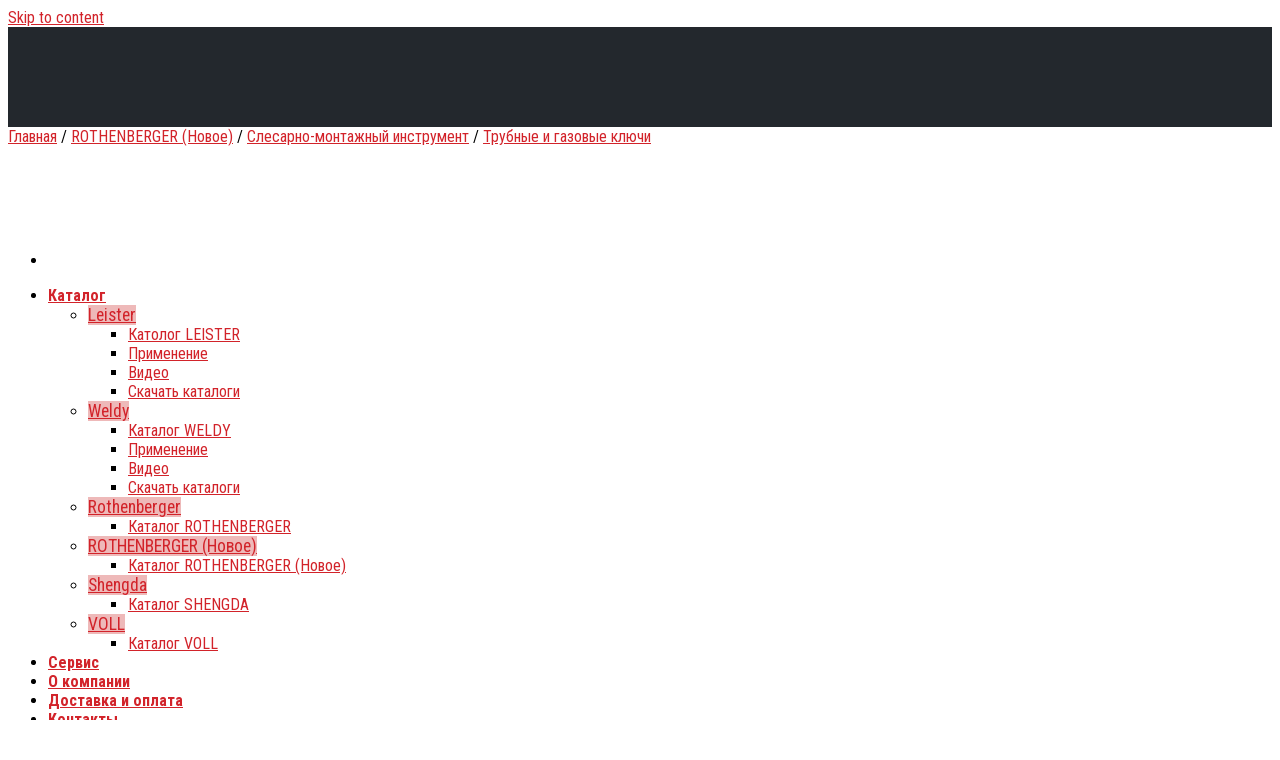

--- FILE ---
content_type: text/html; charset=UTF-8
request_url: https://www.agimar.by/product/gazovyj-klyuch-super-s-s-gubkami-45-grad-d-2-l-20
body_size: 21500
content:
<!DOCTYPE html>
<!--[if IE 9 ]> <html lang="ru-RU" class="ie9 loading-site no-js"> <![endif]-->
<!--[if IE 8 ]> <html lang="ru-RU" class="ie8 loading-site no-js"> <![endif]-->
<!--[if (gte IE 9)|!(IE)]><!--><html lang="ru-RU" class="loading-site no-js"> <!--<![endif]-->
<head>

	
<!-- Google tag (gtag.js) -->
<script async src="https://www.googletagmanager.com/gtag/js?id=G-VV3XW2B02C"></script>
<script>
  window.dataLayer = window.dataLayer || [];
  function gtag(){dataLayer.push(arguments);}
  gtag('js', new Date());

  gtag('config', 'G-VV3XW2B02C');
</script>

	<meta charset="UTF-8" />
	<meta name="viewport" content="width=device-width, initial-scale=1.0, maximum-scale=1.0, user-scalable=no" />

	<link rel="profile" href="http://gmpg.org/xfn/11" />
	<link rel="pingback" href="https://www.agimar.by/xmlrpc.php" />

	<script>(function(html){html.className = html.className.replace(/\bno-js\b/,'js')})(document.documentElement);</script>
<meta name='robots' content='index, follow, max-image-preview:large, max-snippet:-1, max-video-preview:-1' />

	<!-- This site is optimized with the Yoast SEO plugin v25.0 - https://yoast.com/wordpress/plugins/seo/ -->
	<title>Газовый ключ SUPER S с губками 45 град. D 2&quot;, L 20&quot; купить | AGIMAR</title>
	<meta name="description" content="Газовый ключ SUPER S с губками 45 град. D 2&quot;, L 20&quot; купить в магазине сварочного оборудования и материалов АГИМАР в Минске. Оборудование по доступной цене с доставкой по Беларуси." />
	<link rel="canonical" href="https://www.agimar.by/product/gazovyj-klyuch-super-s-s-gubkami-45-grad-d-2-l-20" />
	<meta property="og:locale" content="ru_RU" />
	<meta property="og:type" content="article" />
	<meta property="og:title" content="Газовый ключ SUPER S с губками 45 град. D 2&quot;, L 20&quot; купить | AGIMAR" />
	<meta property="og:description" content="Газовый ключ SUPER S с губками 45 град. D 2&quot;, L 20&quot; купить в магазине сварочного оборудования и материалов АГИМАР в Минске. Оборудование по доступной цене с доставкой по Беларуси." />
	<meta property="og:url" content="https://www.agimar.by/product/gazovyj-klyuch-super-s-s-gubkami-45-grad-d-2-l-20" />
	<meta property="og:site_name" content="AGIMAR" />
	<meta name="twitter:card" content="summary_large_image" />
	<script type="application/ld+json" class="yoast-schema-graph">{"@context":"https://schema.org","@graph":[{"@type":"WebPage","@id":"https://www.agimar.by/product/gazovyj-klyuch-super-s-s-gubkami-45-grad-d-2-l-20","url":"https://www.agimar.by/product/gazovyj-klyuch-super-s-s-gubkami-45-grad-d-2-l-20","name":"Газовый ключ SUPER S с губками 45 град. D 2\", L 20\" купить | AGIMAR","isPartOf":{"@id":"https://www.agimar.by/#website"},"primaryImageOfPage":{"@id":"https://www.agimar.by/product/gazovyj-klyuch-super-s-s-gubkami-45-grad-d-2-l-20#primaryimage"},"image":{"@id":"https://www.agimar.by/product/gazovyj-klyuch-super-s-s-gubkami-45-grad-d-2-l-20#primaryimage"},"thumbnailUrl":"https://www.agimar.by/wp-content/uploads/2023/04/d49b3ba4_dc7f_11db_aa12_00112fe88af2_2f12125c_5ef2_11e6_80da_00265586c71d.jpeg","datePublished":"2023-04-11T09:42:56+00:00","description":"Газовый ключ SUPER S с губками 45 град. D 2\", L 20\" купить в магазине сварочного оборудования и материалов АГИМАР в Минске. Оборудование по доступной цене с доставкой по Беларуси.","breadcrumb":{"@id":"https://www.agimar.by/product/gazovyj-klyuch-super-s-s-gubkami-45-grad-d-2-l-20#breadcrumb"},"inLanguage":"ru-RU","potentialAction":[{"@type":"ReadAction","target":["https://www.agimar.by/product/gazovyj-klyuch-super-s-s-gubkami-45-grad-d-2-l-20"]}]},{"@type":"ImageObject","inLanguage":"ru-RU","@id":"https://www.agimar.by/product/gazovyj-klyuch-super-s-s-gubkami-45-grad-d-2-l-20#primaryimage","url":"https://www.agimar.by/wp-content/uploads/2023/04/d49b3ba4_dc7f_11db_aa12_00112fe88af2_2f12125c_5ef2_11e6_80da_00265586c71d.jpeg","contentUrl":"https://www.agimar.by/wp-content/uploads/2023/04/d49b3ba4_dc7f_11db_aa12_00112fe88af2_2f12125c_5ef2_11e6_80da_00265586c71d.jpeg","width":1024,"height":768,"caption":"d49b3ba4 dc7f 11db aa12 00112fe88af2 2f12125c 5ef2 11e6 80da 00265586c71d"},{"@type":"BreadcrumbList","@id":"https://www.agimar.by/product/gazovyj-klyuch-super-s-s-gubkami-45-grad-d-2-l-20#breadcrumb","itemListElement":[{"@type":"ListItem","position":1,"name":"Главная","item":"https://www.agimar.by/"},{"@type":"ListItem","position":2,"name":"Каталог","item":"https://www.agimar.by/catalog"},{"@type":"ListItem","position":3,"name":"Газовый ключ SUPER S с губками 45 град. D 2&#8243;, L 20&#8243;"}]},{"@type":"WebSite","@id":"https://www.agimar.by/#website","url":"https://www.agimar.by/","name":"AGIMAR","description":"Аппараты для сварки пластика и полимерных материалов","potentialAction":[{"@type":"SearchAction","target":{"@type":"EntryPoint","urlTemplate":"https://www.agimar.by/?s={search_term_string}"},"query-input":{"@type":"PropertyValueSpecification","valueRequired":true,"valueName":"search_term_string"}}],"inLanguage":"ru-RU"}]}</script>
	<!-- / Yoast SEO plugin. -->


<link rel='dns-prefetch' href='//fonts.googleapis.com' />
<link rel="alternate" type="application/rss+xml" title="AGIMAR &raquo; Лента" href="https://www.agimar.by/feed" />
<link rel="alternate" type="application/rss+xml" title="AGIMAR &raquo; Лента комментариев" href="https://www.agimar.by/comments/feed" />
<link rel="alternate" type="application/rss+xml" title="AGIMAR &raquo; Лента комментариев к &laquo;Газовый ключ SUPER S с губками 45 град. D 2&#8243;, L 20&#8243;&raquo;" href="https://www.agimar.by/product/gazovyj-klyuch-super-s-s-gubkami-45-grad-d-2-l-20/feed" />
<script type="text/javascript">
/* <![CDATA[ */
window._wpemojiSettings = {"baseUrl":"https:\/\/s.w.org\/images\/core\/emoji\/15.0.3\/72x72\/","ext":".png","svgUrl":"https:\/\/s.w.org\/images\/core\/emoji\/15.0.3\/svg\/","svgExt":".svg","source":{"concatemoji":"https:\/\/www.agimar.by\/wp-includes\/js\/wp-emoji-release.min.js?ver=6.6.2"}};
/*! This file is auto-generated */
!function(i,n){var o,s,e;function c(e){try{var t={supportTests:e,timestamp:(new Date).valueOf()};sessionStorage.setItem(o,JSON.stringify(t))}catch(e){}}function p(e,t,n){e.clearRect(0,0,e.canvas.width,e.canvas.height),e.fillText(t,0,0);var t=new Uint32Array(e.getImageData(0,0,e.canvas.width,e.canvas.height).data),r=(e.clearRect(0,0,e.canvas.width,e.canvas.height),e.fillText(n,0,0),new Uint32Array(e.getImageData(0,0,e.canvas.width,e.canvas.height).data));return t.every(function(e,t){return e===r[t]})}function u(e,t,n){switch(t){case"flag":return n(e,"\ud83c\udff3\ufe0f\u200d\u26a7\ufe0f","\ud83c\udff3\ufe0f\u200b\u26a7\ufe0f")?!1:!n(e,"\ud83c\uddfa\ud83c\uddf3","\ud83c\uddfa\u200b\ud83c\uddf3")&&!n(e,"\ud83c\udff4\udb40\udc67\udb40\udc62\udb40\udc65\udb40\udc6e\udb40\udc67\udb40\udc7f","\ud83c\udff4\u200b\udb40\udc67\u200b\udb40\udc62\u200b\udb40\udc65\u200b\udb40\udc6e\u200b\udb40\udc67\u200b\udb40\udc7f");case"emoji":return!n(e,"\ud83d\udc26\u200d\u2b1b","\ud83d\udc26\u200b\u2b1b")}return!1}function f(e,t,n){var r="undefined"!=typeof WorkerGlobalScope&&self instanceof WorkerGlobalScope?new OffscreenCanvas(300,150):i.createElement("canvas"),a=r.getContext("2d",{willReadFrequently:!0}),o=(a.textBaseline="top",a.font="600 32px Arial",{});return e.forEach(function(e){o[e]=t(a,e,n)}),o}function t(e){var t=i.createElement("script");t.src=e,t.defer=!0,i.head.appendChild(t)}"undefined"!=typeof Promise&&(o="wpEmojiSettingsSupports",s=["flag","emoji"],n.supports={everything:!0,everythingExceptFlag:!0},e=new Promise(function(e){i.addEventListener("DOMContentLoaded",e,{once:!0})}),new Promise(function(t){var n=function(){try{var e=JSON.parse(sessionStorage.getItem(o));if("object"==typeof e&&"number"==typeof e.timestamp&&(new Date).valueOf()<e.timestamp+604800&&"object"==typeof e.supportTests)return e.supportTests}catch(e){}return null}();if(!n){if("undefined"!=typeof Worker&&"undefined"!=typeof OffscreenCanvas&&"undefined"!=typeof URL&&URL.createObjectURL&&"undefined"!=typeof Blob)try{var e="postMessage("+f.toString()+"("+[JSON.stringify(s),u.toString(),p.toString()].join(",")+"));",r=new Blob([e],{type:"text/javascript"}),a=new Worker(URL.createObjectURL(r),{name:"wpTestEmojiSupports"});return void(a.onmessage=function(e){c(n=e.data),a.terminate(),t(n)})}catch(e){}c(n=f(s,u,p))}t(n)}).then(function(e){for(var t in e)n.supports[t]=e[t],n.supports.everything=n.supports.everything&&n.supports[t],"flag"!==t&&(n.supports.everythingExceptFlag=n.supports.everythingExceptFlag&&n.supports[t]);n.supports.everythingExceptFlag=n.supports.everythingExceptFlag&&!n.supports.flag,n.DOMReady=!1,n.readyCallback=function(){n.DOMReady=!0}}).then(function(){return e}).then(function(){var e;n.supports.everything||(n.readyCallback(),(e=n.source||{}).concatemoji?t(e.concatemoji):e.wpemoji&&e.twemoji&&(t(e.twemoji),t(e.wpemoji)))}))}((window,document),window._wpemojiSettings);
/* ]]> */
</script>
<style id='wp-emoji-styles-inline-css' type='text/css'>

	img.wp-smiley, img.emoji {
		display: inline !important;
		border: none !important;
		box-shadow: none !important;
		height: 1em !important;
		width: 1em !important;
		margin: 0 0.07em !important;
		vertical-align: -0.1em !important;
		background: none !important;
		padding: 0 !important;
	}
</style>
<link rel='stylesheet' id='wp-block-library-css' href='https://www.agimar.by/wp-includes/css/dist/block-library/style.min.css?ver=6.6.2' type='text/css' media='all' />
<link data-minify="1" rel='stylesheet' id='wc-blocks-vendors-style-css' href='https://www.agimar.by/wp-content/cache/min/1/wp-content/plugins/woocommerce/packages/woocommerce-blocks/build/wc-blocks-vendors-style.css?ver=1746459335' type='text/css' media='all' />
<link data-minify="1" rel='stylesheet' id='wc-blocks-style-css' href='https://www.agimar.by/wp-content/cache/min/1/wp-content/plugins/woocommerce/packages/woocommerce-blocks/build/wc-blocks-style.css?ver=1746459335' type='text/css' media='all' />
<style id='classic-theme-styles-inline-css' type='text/css'>
/*! This file is auto-generated */
.wp-block-button__link{color:#fff;background-color:#32373c;border-radius:9999px;box-shadow:none;text-decoration:none;padding:calc(.667em + 2px) calc(1.333em + 2px);font-size:1.125em}.wp-block-file__button{background:#32373c;color:#fff;text-decoration:none}
</style>
<style id='global-styles-inline-css' type='text/css'>
:root{--wp--preset--aspect-ratio--square: 1;--wp--preset--aspect-ratio--4-3: 4/3;--wp--preset--aspect-ratio--3-4: 3/4;--wp--preset--aspect-ratio--3-2: 3/2;--wp--preset--aspect-ratio--2-3: 2/3;--wp--preset--aspect-ratio--16-9: 16/9;--wp--preset--aspect-ratio--9-16: 9/16;--wp--preset--color--black: #000000;--wp--preset--color--cyan-bluish-gray: #abb8c3;--wp--preset--color--white: #ffffff;--wp--preset--color--pale-pink: #f78da7;--wp--preset--color--vivid-red: #cf2e2e;--wp--preset--color--luminous-vivid-orange: #ff6900;--wp--preset--color--luminous-vivid-amber: #fcb900;--wp--preset--color--light-green-cyan: #7bdcb5;--wp--preset--color--vivid-green-cyan: #00d084;--wp--preset--color--pale-cyan-blue: #8ed1fc;--wp--preset--color--vivid-cyan-blue: #0693e3;--wp--preset--color--vivid-purple: #9b51e0;--wp--preset--gradient--vivid-cyan-blue-to-vivid-purple: linear-gradient(135deg,rgba(6,147,227,1) 0%,rgb(155,81,224) 100%);--wp--preset--gradient--light-green-cyan-to-vivid-green-cyan: linear-gradient(135deg,rgb(122,220,180) 0%,rgb(0,208,130) 100%);--wp--preset--gradient--luminous-vivid-amber-to-luminous-vivid-orange: linear-gradient(135deg,rgba(252,185,0,1) 0%,rgba(255,105,0,1) 100%);--wp--preset--gradient--luminous-vivid-orange-to-vivid-red: linear-gradient(135deg,rgba(255,105,0,1) 0%,rgb(207,46,46) 100%);--wp--preset--gradient--very-light-gray-to-cyan-bluish-gray: linear-gradient(135deg,rgb(238,238,238) 0%,rgb(169,184,195) 100%);--wp--preset--gradient--cool-to-warm-spectrum: linear-gradient(135deg,rgb(74,234,220) 0%,rgb(151,120,209) 20%,rgb(207,42,186) 40%,rgb(238,44,130) 60%,rgb(251,105,98) 80%,rgb(254,248,76) 100%);--wp--preset--gradient--blush-light-purple: linear-gradient(135deg,rgb(255,206,236) 0%,rgb(152,150,240) 100%);--wp--preset--gradient--blush-bordeaux: linear-gradient(135deg,rgb(254,205,165) 0%,rgb(254,45,45) 50%,rgb(107,0,62) 100%);--wp--preset--gradient--luminous-dusk: linear-gradient(135deg,rgb(255,203,112) 0%,rgb(199,81,192) 50%,rgb(65,88,208) 100%);--wp--preset--gradient--pale-ocean: linear-gradient(135deg,rgb(255,245,203) 0%,rgb(182,227,212) 50%,rgb(51,167,181) 100%);--wp--preset--gradient--electric-grass: linear-gradient(135deg,rgb(202,248,128) 0%,rgb(113,206,126) 100%);--wp--preset--gradient--midnight: linear-gradient(135deg,rgb(2,3,129) 0%,rgb(40,116,252) 100%);--wp--preset--font-size--small: 13px;--wp--preset--font-size--medium: 20px;--wp--preset--font-size--large: 36px;--wp--preset--font-size--x-large: 42px;--wp--preset--spacing--20: 0.44rem;--wp--preset--spacing--30: 0.67rem;--wp--preset--spacing--40: 1rem;--wp--preset--spacing--50: 1.5rem;--wp--preset--spacing--60: 2.25rem;--wp--preset--spacing--70: 3.38rem;--wp--preset--spacing--80: 5.06rem;--wp--preset--shadow--natural: 6px 6px 9px rgba(0, 0, 0, 0.2);--wp--preset--shadow--deep: 12px 12px 50px rgba(0, 0, 0, 0.4);--wp--preset--shadow--sharp: 6px 6px 0px rgba(0, 0, 0, 0.2);--wp--preset--shadow--outlined: 6px 6px 0px -3px rgba(255, 255, 255, 1), 6px 6px rgba(0, 0, 0, 1);--wp--preset--shadow--crisp: 6px 6px 0px rgba(0, 0, 0, 1);}:where(.is-layout-flex){gap: 0.5em;}:where(.is-layout-grid){gap: 0.5em;}body .is-layout-flex{display: flex;}.is-layout-flex{flex-wrap: wrap;align-items: center;}.is-layout-flex > :is(*, div){margin: 0;}body .is-layout-grid{display: grid;}.is-layout-grid > :is(*, div){margin: 0;}:where(.wp-block-columns.is-layout-flex){gap: 2em;}:where(.wp-block-columns.is-layout-grid){gap: 2em;}:where(.wp-block-post-template.is-layout-flex){gap: 1.25em;}:where(.wp-block-post-template.is-layout-grid){gap: 1.25em;}.has-black-color{color: var(--wp--preset--color--black) !important;}.has-cyan-bluish-gray-color{color: var(--wp--preset--color--cyan-bluish-gray) !important;}.has-white-color{color: var(--wp--preset--color--white) !important;}.has-pale-pink-color{color: var(--wp--preset--color--pale-pink) !important;}.has-vivid-red-color{color: var(--wp--preset--color--vivid-red) !important;}.has-luminous-vivid-orange-color{color: var(--wp--preset--color--luminous-vivid-orange) !important;}.has-luminous-vivid-amber-color{color: var(--wp--preset--color--luminous-vivid-amber) !important;}.has-light-green-cyan-color{color: var(--wp--preset--color--light-green-cyan) !important;}.has-vivid-green-cyan-color{color: var(--wp--preset--color--vivid-green-cyan) !important;}.has-pale-cyan-blue-color{color: var(--wp--preset--color--pale-cyan-blue) !important;}.has-vivid-cyan-blue-color{color: var(--wp--preset--color--vivid-cyan-blue) !important;}.has-vivid-purple-color{color: var(--wp--preset--color--vivid-purple) !important;}.has-black-background-color{background-color: var(--wp--preset--color--black) !important;}.has-cyan-bluish-gray-background-color{background-color: var(--wp--preset--color--cyan-bluish-gray) !important;}.has-white-background-color{background-color: var(--wp--preset--color--white) !important;}.has-pale-pink-background-color{background-color: var(--wp--preset--color--pale-pink) !important;}.has-vivid-red-background-color{background-color: var(--wp--preset--color--vivid-red) !important;}.has-luminous-vivid-orange-background-color{background-color: var(--wp--preset--color--luminous-vivid-orange) !important;}.has-luminous-vivid-amber-background-color{background-color: var(--wp--preset--color--luminous-vivid-amber) !important;}.has-light-green-cyan-background-color{background-color: var(--wp--preset--color--light-green-cyan) !important;}.has-vivid-green-cyan-background-color{background-color: var(--wp--preset--color--vivid-green-cyan) !important;}.has-pale-cyan-blue-background-color{background-color: var(--wp--preset--color--pale-cyan-blue) !important;}.has-vivid-cyan-blue-background-color{background-color: var(--wp--preset--color--vivid-cyan-blue) !important;}.has-vivid-purple-background-color{background-color: var(--wp--preset--color--vivid-purple) !important;}.has-black-border-color{border-color: var(--wp--preset--color--black) !important;}.has-cyan-bluish-gray-border-color{border-color: var(--wp--preset--color--cyan-bluish-gray) !important;}.has-white-border-color{border-color: var(--wp--preset--color--white) !important;}.has-pale-pink-border-color{border-color: var(--wp--preset--color--pale-pink) !important;}.has-vivid-red-border-color{border-color: var(--wp--preset--color--vivid-red) !important;}.has-luminous-vivid-orange-border-color{border-color: var(--wp--preset--color--luminous-vivid-orange) !important;}.has-luminous-vivid-amber-border-color{border-color: var(--wp--preset--color--luminous-vivid-amber) !important;}.has-light-green-cyan-border-color{border-color: var(--wp--preset--color--light-green-cyan) !important;}.has-vivid-green-cyan-border-color{border-color: var(--wp--preset--color--vivid-green-cyan) !important;}.has-pale-cyan-blue-border-color{border-color: var(--wp--preset--color--pale-cyan-blue) !important;}.has-vivid-cyan-blue-border-color{border-color: var(--wp--preset--color--vivid-cyan-blue) !important;}.has-vivid-purple-border-color{border-color: var(--wp--preset--color--vivid-purple) !important;}.has-vivid-cyan-blue-to-vivid-purple-gradient-background{background: var(--wp--preset--gradient--vivid-cyan-blue-to-vivid-purple) !important;}.has-light-green-cyan-to-vivid-green-cyan-gradient-background{background: var(--wp--preset--gradient--light-green-cyan-to-vivid-green-cyan) !important;}.has-luminous-vivid-amber-to-luminous-vivid-orange-gradient-background{background: var(--wp--preset--gradient--luminous-vivid-amber-to-luminous-vivid-orange) !important;}.has-luminous-vivid-orange-to-vivid-red-gradient-background{background: var(--wp--preset--gradient--luminous-vivid-orange-to-vivid-red) !important;}.has-very-light-gray-to-cyan-bluish-gray-gradient-background{background: var(--wp--preset--gradient--very-light-gray-to-cyan-bluish-gray) !important;}.has-cool-to-warm-spectrum-gradient-background{background: var(--wp--preset--gradient--cool-to-warm-spectrum) !important;}.has-blush-light-purple-gradient-background{background: var(--wp--preset--gradient--blush-light-purple) !important;}.has-blush-bordeaux-gradient-background{background: var(--wp--preset--gradient--blush-bordeaux) !important;}.has-luminous-dusk-gradient-background{background: var(--wp--preset--gradient--luminous-dusk) !important;}.has-pale-ocean-gradient-background{background: var(--wp--preset--gradient--pale-ocean) !important;}.has-electric-grass-gradient-background{background: var(--wp--preset--gradient--electric-grass) !important;}.has-midnight-gradient-background{background: var(--wp--preset--gradient--midnight) !important;}.has-small-font-size{font-size: var(--wp--preset--font-size--small) !important;}.has-medium-font-size{font-size: var(--wp--preset--font-size--medium) !important;}.has-large-font-size{font-size: var(--wp--preset--font-size--large) !important;}.has-x-large-font-size{font-size: var(--wp--preset--font-size--x-large) !important;}
:where(.wp-block-post-template.is-layout-flex){gap: 1.25em;}:where(.wp-block-post-template.is-layout-grid){gap: 1.25em;}
:where(.wp-block-columns.is-layout-flex){gap: 2em;}:where(.wp-block-columns.is-layout-grid){gap: 2em;}
:root :where(.wp-block-pullquote){font-size: 1.5em;line-height: 1.6;}
</style>
<link data-minify="1" rel='stylesheet' id='contact-form-7-css' href='https://www.agimar.by/wp-content/cache/min/1/wp-content/plugins/contact-form-7/includes/css/styles.css?ver=1746459335' type='text/css' media='all' />
<link rel='stylesheet' id='photoswipe-css' href='https://www.agimar.by/wp-content/plugins/woocommerce/assets/css/photoswipe/photoswipe.min.css?ver=7.7.2' type='text/css' media='all' />
<link rel='stylesheet' id='photoswipe-default-skin-css' href='https://www.agimar.by/wp-content/plugins/woocommerce/assets/css/photoswipe/default-skin/default-skin.min.css?ver=7.7.2' type='text/css' media='all' />
<style id='woocommerce-inline-inline-css' type='text/css'>
.woocommerce form .form-row .required { visibility: visible; }
</style>
<link data-minify="1" rel='stylesheet' id='flatsome-icons-css' href='https://www.agimar.by/wp-content/cache/min/1/wp-content/themes/flatsome/assets/css/fl-icons.css?ver=1746459335' type='text/css' media='all' />
<link data-minify="1" rel='stylesheet' id='flatsome-main-css' href='https://www.agimar.by/wp-content/cache/min/1/wp-content/themes/flatsome/assets/css/flatsome.css?ver=1746459335' type='text/css' media='all' />
<link data-minify="1" rel='stylesheet' id='flatsome-shop-css' href='https://www.agimar.by/wp-content/cache/min/1/wp-content/themes/flatsome/assets/css/flatsome-shop.css?ver=1746459335' type='text/css' media='all' />
<link data-minify="1" rel='stylesheet' id='flatsome-style-css' href='https://www.agimar.by/wp-content/cache/min/1/wp-content/themes/agimar/style.css?ver=1746459335' type='text/css' media='all' />
<link rel='stylesheet' id='flatsome-googlefonts-css' href='//fonts.googleapis.com/css?family=Roboto+Condensed%3Aregular%2C700%2Cregular%2C700%7CDancing+Script%3Aregular%2Cdefault&#038;ver=6.6.2' type='text/css' media='all' />
<style id='rocket-lazyload-inline-css' type='text/css'>
.rll-youtube-player{position:relative;padding-bottom:56.23%;height:0;overflow:hidden;max-width:100%;}.rll-youtube-player iframe{position:absolute;top:0;left:0;width:100%;height:100%;z-index:100;background:0 0}.rll-youtube-player img{bottom:0;display:block;left:0;margin:auto;max-width:100%;width:100%;position:absolute;right:0;top:0;border:none;height:auto;cursor:pointer;-webkit-transition:.4s all;-moz-transition:.4s all;transition:.4s all}.rll-youtube-player img:hover{-webkit-filter:brightness(75%)}.rll-youtube-player .play{height:72px;width:72px;left:50%;top:50%;margin-left:-36px;margin-top:-36px;position:absolute;background:url(https://www.agimar.by/wp-content/plugins/wp-rocket/assets/img/youtube.png) no-repeat;cursor:pointer}
</style>
<script type="text/javascript" src="https://www.agimar.by/wp-includes/js/jquery/jquery.min.js?ver=3.7.1" id="jquery-core-js"></script>
<script type="text/javascript" src="https://www.agimar.by/wp-includes/js/jquery/jquery-migrate.min.js?ver=3.4.1" id="jquery-migrate-js"></script>
<link rel="https://api.w.org/" href="https://www.agimar.by/wp-json/" /><link rel="alternate" title="JSON" type="application/json" href="https://www.agimar.by/wp-json/wp/v2/product/3976" /><link rel="EditURI" type="application/rsd+xml" title="RSD" href="https://www.agimar.by/xmlrpc.php?rsd" />
<meta name="generator" content="WordPress 6.6.2" />
<meta name="generator" content="WooCommerce 7.7.2" />
<link rel='shortlink' href='https://www.agimar.by/?p=3976' />
<link rel="alternate" title="oEmbed (JSON)" type="application/json+oembed" href="https://www.agimar.by/wp-json/oembed/1.0/embed?url=https%3A%2F%2Fwww.agimar.by%2Fproduct%2Fgazovyj-klyuch-super-s-s-gubkami-45-grad-d-2-l-20" />
<link rel="alternate" title="oEmbed (XML)" type="text/xml+oembed" href="https://www.agimar.by/wp-json/oembed/1.0/embed?url=https%3A%2F%2Fwww.agimar.by%2Fproduct%2Fgazovyj-klyuch-super-s-s-gubkami-45-grad-d-2-l-20&#038;format=xml" />
<style>.bg{opacity: 0; transition: opacity 1s; -webkit-transition: opacity 1s;} .bg-loaded{opacity: 1;}</style><!--[if IE]><link rel="stylesheet" type="text/css" href="https://www.agimar.by/wp-content/themes/flatsome/assets/css/ie-fallback.css"><script src="//cdnjs.cloudflare.com/ajax/libs/html5shiv/3.6.1/html5shiv.js"></script><script>var head = document.getElementsByTagName('head')[0],style = document.createElement('style');style.type = 'text/css';style.styleSheet.cssText = ':before,:after{content:none !important';head.appendChild(style);setTimeout(function(){head.removeChild(style);}, 0);</script><script src="https://www.agimar.by/wp-content/themes/flatsome/assets/libs/ie-flexibility.js"></script><![endif]-->	<noscript><style>.woocommerce-product-gallery{ opacity: 1 !important; }</style></noscript>
	<link rel="icon" href="https://www.agimar.by/wp-content/uploads/2023/02/logo1.png" sizes="32x32" />
<link rel="icon" href="https://www.agimar.by/wp-content/uploads/2023/02/logo1.png" sizes="192x192" />
<link rel="apple-touch-icon" href="https://www.agimar.by/wp-content/uploads/2023/02/logo1.png" />
<meta name="msapplication-TileImage" content="https://www.agimar.by/wp-content/uploads/2023/02/logo1.png" />
<style id="custom-css" type="text/css">:root {--primary-color: #D2232A;}/* Site Width */.full-width .ubermenu-nav, .container, .row{max-width: 1220px}.row.row-collapse{max-width: 1190px}.row.row-small{max-width: 1212.5px}.row.row-large{max-width: 1250px}.header-main{height: 100px}#logo img{max-height: 100px}#logo{width:200px;}.header-bottom{min-height: 55px}.header-top{min-height: 30px}.transparent .header-main{height: 265px}.transparent #logo img{max-height: 265px}.has-transparent + .page-title:first-of-type,.has-transparent + #main > .page-title,.has-transparent + #main > div > .page-title,.has-transparent + #main .page-header-wrapper:first-of-type .page-title{padding-top: 265px;}.header.show-on-scroll,.stuck .header-main{height:70px!important}.stuck #logo img{max-height: 70px!important}.header-bg-color, .header-wrapper {background-color: #23282d}.header-bottom {background-color: #f1f1f1}.header-main .nav > li > a{line-height: 16px }.stuck .header-main .nav > li > a{line-height: 50px }.header-bottom-nav > li > a{line-height: 16px }@media (max-width: 549px) {.header-main{height: 70px}#logo img{max-height: 70px}}.nav-dropdown-has-arrow li.has-dropdown:before{border-bottom-color: #4F4F4F;}.nav .nav-dropdown{border-color: #4F4F4F }.nav-dropdown{font-size:100%}/* Color */.accordion-title.active, .has-icon-bg .icon .icon-inner,.logo a, .primary.is-underline, .primary.is-link, .badge-outline .badge-inner, .nav-outline > li.active> a,.nav-outline >li.active > a, .cart-icon strong,[data-color='primary'], .is-outline.primary{color: #D2232A;}/* Color !important */[data-text-color="primary"]{color: #D2232A!important;}/* Background */.scroll-to-bullets a,.featured-title, .label-new.menu-item > a:after, .nav-pagination > li > .current,.nav-pagination > li > span:hover,.nav-pagination > li > a:hover,.has-hover:hover .badge-outline .badge-inner,button[type="submit"], .button.wc-forward:not(.checkout):not(.checkout-button), .button.submit-button, .button.primary:not(.is-outline),.featured-table .title,.is-outline:hover, .has-icon:hover .icon-label,.nav-dropdown-bold .nav-column li > a:hover, .nav-dropdown.nav-dropdown-bold > li > a:hover, .nav-dropdown-bold.dark .nav-column li > a:hover, .nav-dropdown.nav-dropdown-bold.dark > li > a:hover, .is-outline:hover, .tagcloud a:hover,.grid-tools a, input[type='submit']:not(.is-form), .box-badge:hover .box-text, input.button.alt,.nav-box > li > a:hover,.nav-box > li.active > a,.nav-pills > li.active > a ,.current-dropdown .cart-icon strong, .cart-icon:hover strong, .nav-line-bottom > li > a:before, .nav-line-grow > li > a:before, .nav-line > li > a:before,.banner, .header-top, .slider-nav-circle .flickity-prev-next-button:hover svg, .slider-nav-circle .flickity-prev-next-button:hover .arrow, .primary.is-outline:hover, .button.primary:not(.is-outline), input[type='submit'].primary, input[type='submit'].primary, input[type='reset'].button, input[type='button'].primary, .badge-inner{background-color: #D2232A;}/* Border */.nav-vertical.nav-tabs > li.active > a,.scroll-to-bullets a.active,.nav-pagination > li > .current,.nav-pagination > li > span:hover,.nav-pagination > li > a:hover,.has-hover:hover .badge-outline .badge-inner,.accordion-title.active,.featured-table,.is-outline:hover, .tagcloud a:hover,blockquote, .has-border, .cart-icon strong:after,.cart-icon strong,.blockUI:before, .processing:before,.loading-spin, .slider-nav-circle .flickity-prev-next-button:hover svg, .slider-nav-circle .flickity-prev-next-button:hover .arrow, .primary.is-outline:hover{border-color: #D2232A}.nav-tabs > li.active > a{border-top-color: #D2232A}.widget_shopping_cart_content .blockUI.blockOverlay:before { border-left-color: #D2232A }.woocommerce-checkout-review-order .blockUI.blockOverlay:before { border-left-color: #D2232A }/* Fill */.slider .flickity-prev-next-button:hover svg,.slider .flickity-prev-next-button:hover .arrow{fill: #D2232A;}/* Background Color */[data-icon-label]:after, .secondary.is-underline:hover,.secondary.is-outline:hover,.icon-label,.button.secondary:not(.is-outline),.button.alt:not(.is-outline), .badge-inner.on-sale, .button.checkout, .single_add_to_cart_button{ background-color:#9D9E9E; }/* Color */.secondary.is-underline,.secondary.is-link, .secondary.is-outline,.stars a.active, .star-rating:before, .woocommerce-page .star-rating:before,.star-rating span:before, .color-secondary{color: #9D9E9E}/* Color !important */[data-text-color="secondary"]{color: #9D9E9E!important;}/* Border */.secondary.is-outline:hover{border-color:#9D9E9E}body{font-size: 100%;}@media screen and (max-width: 549px){body{font-size: 100%;}}body{font-family:"Roboto Condensed", sans-serif}body{font-weight: 0}.nav > li > a {font-family:"Roboto Condensed", sans-serif;}.nav > li > a {font-weight: 700;}h1,h2,h3,h4,h5,h6,.heading-font, .off-canvas-center .nav-sidebar.nav-vertical > li > a{font-family: "Roboto Condensed", sans-serif;}h1,h2,h3,h4,h5,h6,.heading-font,.banner h1,.banner h2{font-weight: 700;}.alt-font{font-family: "Dancing Script", sans-serif;}.header:not(.transparent) .header-nav.nav > li > a:hover,.header:not(.transparent) .header-nav.nav > li.active > a,.header:not(.transparent) .header-nav.nav > li.current > a,.header:not(.transparent) .header-nav.nav > li > a.active,.header:not(.transparent) .header-nav.nav > li > a.current{color: #D2232A;}.header-nav.nav-line-bottom > li > a:before,.header-nav.nav-line-grow > li > a:before,.header-nav.nav-line > li > a:before,.header-nav.nav-box > li > a:hover,.header-nav.nav-box > li.active > a,.header-nav.nav-pills > li > a:hover,.header-nav.nav-pills > li.active > a{color:#FFF!important;background-color: #D2232A;}a{color: #D2232A;}.shop-page-title.featured-title .title-bg{ background-image: url(https://www.agimar.by/wp-content/uploads/2023/04/d49b3ba4_dc7f_11db_aa12_00112fe88af2_2f12125c_5ef2_11e6_80da_00265586c71d.jpeg)!important;}@media screen and (min-width: 550px){.products .box-vertical .box-image{min-width: 247px!important;width: 247px!important;}}.page-title-small + main .product-container > .row{padding-top:0;}/* Custom CSS */.nav-dropdown .menu-item-has-children>a, .nav-dropdown .title>a, .nav-dropdown .nav-dropdown-col>a {font-size: 1.1em;background-color: rgba(200,25,25,0.3);}.label-new.menu-item > a:after{content:"Новое";}.label-hot.menu-item > a:after{content:"Горячее предложение";}.label-sale.menu-item > a:after{content:"Распродажа";}.label-popular.menu-item > a:after{content:"Самые популярные";}</style><noscript><style id="rocket-lazyload-nojs-css">.rll-youtube-player, [data-lazy-src]{display:none !important;}</style></noscript></head>

<body class="product-template-default single single-product postid-3976 theme-flatsome woocommerce woocommerce-page woocommerce-no-js lightbox nav-dropdown-has-arrow catalog-mode no-prices">

<a class="skip-link screen-reader-text" href="#main">Skip to content</a>

<div id="wrapper">


<header id="header" class="header has-sticky sticky-jump">
   <div class="header-wrapper">
	<div id="masthead" class="header-main nav-dark">
      <div class="header-inner flex-row container logo-left medium-logo-center" role="navigation">

          <!-- Logo -->
          <div id="logo" class="flex-col logo">
            <!-- Header logo -->
<a href="https://www.agimar.by/" title="AGIMAR - Аппараты для сварки пластика и полимерных материалов" rel="home">
    <img width="200" height="100" src="data:image/svg+xml,%3Csvg%20xmlns='http://www.w3.org/2000/svg'%20viewBox='0%200%20200%20100'%3E%3C/svg%3E" class="header_logo header-logo" alt="AGIMAR" data-lazy-src="https://www.agimar.by/wp-content/uploads/2017/04/logo.png"/><noscript><img width="200" height="100" src="https://www.agimar.by/wp-content/uploads/2017/04/logo.png" class="header_logo header-logo" alt="AGIMAR"/></noscript><img  width="200" height="100" src="data:image/svg+xml,%3Csvg%20xmlns='http://www.w3.org/2000/svg'%20viewBox='0%200%20200%20100'%3E%3C/svg%3E" class="header-logo-dark" alt="AGIMAR" data-lazy-src="https://www.agimar.by/wp-content/uploads/2017/04/logo.png"/><noscript><img  width="200" height="100" src="https://www.agimar.by/wp-content/uploads/2017/04/logo.png" class="header-logo-dark" alt="AGIMAR"/></noscript></a>
          </div>

          <!-- Mobile Left Elements -->
          <div class="flex-col show-for-medium flex-left">
            <ul class="mobile-nav nav nav-left ">
              <li class="nav-icon has-icon">
  		<a href="#" data-open="#main-menu" data-pos="left" data-bg="main-menu-overlay" data-color="" class="is-small" aria-controls="main-menu" aria-expanded="false">
		
		  <i class="icon-menu" ></i>
		  		</a>
	</li>            </ul>
          </div>

          <!-- Left Elements -->
          <div class="flex-col hide-for-medium flex-left
            flex-grow">
            <ul class="header-nav header-nav-main nav nav-left  nav-size-large nav-spacing-large nav-uppercase" >
              <li id="menu-item-275" class="menu-item menu-item-type-post_type menu-item-object-page menu-item-has-children current_page_parent  menu-item-275 has-dropdown"><a href="https://www.agimar.by/catalog" class="nav-top-link">Каталог<i class="icon-angle-down" ></i></a>
<ul class='nav-dropdown nav-dropdown-simple'>
	<li id="menu-item-264" class="menu-item menu-item-type-custom menu-item-object-custom menu-item-has-children  menu-item-264 nav-dropdown-col"><a href="#">Leister</a>
	<ul class='nav-column nav-dropdown-simple'>
		<li id="menu-item-1579" class="menu-item menu-item-type-taxonomy menu-item-object-product_cat  menu-item-1579"><a href="https://www.agimar.by/product-category/leister">Католог LEISTER</a></li>
		<li id="menu-item-882" class="menu-item menu-item-type-post_type menu-item-object-page  menu-item-882"><a href="https://www.agimar.by/leister-scope">Применение</a></li>
		<li id="menu-item-270" class="menu-item menu-item-type-custom menu-item-object-custom  menu-item-270"><a href="https://www.agimar.by/leister-video/">Видео</a></li>
		<li id="menu-item-1136" class="menu-item menu-item-type-post_type menu-item-object-page  menu-item-1136"><a href="https://www.agimar.by/catalog-leister">Скачать каталоги</a></li>
	</ul>
</li>
	<li id="menu-item-269" class="menu-item menu-item-type-custom menu-item-object-custom menu-item-has-children  menu-item-269 nav-dropdown-col"><a href="#">Weldy</a>
	<ul class='nav-column nav-dropdown-simple'>
		<li id="menu-item-1580" class="menu-item menu-item-type-taxonomy menu-item-object-product_cat  menu-item-1580"><a href="https://www.agimar.by/product-category/weldy">Каталог WELDY</a></li>
		<li id="menu-item-1057" class="menu-item menu-item-type-post_type menu-item-object-page  menu-item-1057"><a href="https://www.agimar.by/weldy-scope">Применение</a></li>
		<li id="menu-item-273" class="menu-item menu-item-type-custom menu-item-object-custom  menu-item-273"><a href="https://www.agimar.by/weldy-video/">Видео</a></li>
		<li id="menu-item-1135" class="menu-item menu-item-type-post_type menu-item-object-page  menu-item-1135"><a href="https://www.agimar.by/catalog-weldy">Скачать каталоги</a></li>
	</ul>
</li>
	<li id="menu-item-1581" class="menu-item menu-item-type-custom menu-item-object-custom menu-item-has-children  menu-item-1581 nav-dropdown-col"><a href="#">Rothenberger</a>
	<ul class='nav-column nav-dropdown-simple'>
		<li id="menu-item-1582" class="menu-item menu-item-type-taxonomy menu-item-object-product_cat  menu-item-1582"><a href="https://www.agimar.by/product-category/rothenberger">Каталог ROTHENBERGER</a></li>
	</ul>
</li>
	<li id="menu-item-5594" class="menu-item menu-item-type-taxonomy menu-item-object-product_cat current-product-ancestor menu-item-has-children  menu-item-5594 nav-dropdown-col"><a href="https://www.agimar.by/product-category/rothenberger-novoe">ROTHENBERGER (Новое)</a>
	<ul class='nav-column nav-dropdown-simple'>
		<li id="menu-item-5595" class="menu-item menu-item-type-taxonomy menu-item-object-product_cat current-product-ancestor  menu-item-5595"><a href="https://www.agimar.by/product-category/rothenberger-novoe">Каталог ROTHENBERGER (Новое)</a></li>
	</ul>
</li>
	<li id="menu-item-2093" class="menu-item menu-item-type-custom menu-item-object-custom menu-item-has-children  menu-item-2093 nav-dropdown-col"><a href="#">Shengda</a>
	<ul class='nav-column nav-dropdown-simple'>
		<li id="menu-item-2092" class="menu-item menu-item-type-custom menu-item-object-custom  menu-item-2092"><a href="https://www.agimar.by/product-category/shengda">Каталог SHENGDA</a></li>
	</ul>
</li>
	<li id="menu-item-2879" class="menu-item menu-item-type-taxonomy menu-item-object-product_cat menu-item-has-children  menu-item-2879 nav-dropdown-col"><a href="https://www.agimar.by/product-category/voll">VOLL</a>
	<ul class='nav-column nav-dropdown-simple'>
		<li id="menu-item-2880" class="menu-item menu-item-type-taxonomy menu-item-object-product_cat  menu-item-2880"><a href="https://www.agimar.by/product-category/voll">Каталог VOLL</a></li>
	</ul>
</li>
</ul>
</li>
<li id="menu-item-1222" class="menu-item menu-item-type-post_type menu-item-object-page  menu-item-1222"><a href="https://www.agimar.by/service" class="nav-top-link">Сервис</a></li>
<li id="menu-item-5598" class="menu-item menu-item-type-post_type menu-item-object-page  menu-item-5598"><a href="https://www.agimar.by/about" class="nav-top-link">О компании</a></li>
<li id="menu-item-2221" class="menu-item menu-item-type-post_type menu-item-object-page  menu-item-2221"><a href="https://www.agimar.by/dostavka-i-oplata" class="nav-top-link">Доставка и оплата</a></li>
<li id="menu-item-268" class="menu-item menu-item-type-post_type menu-item-object-page  menu-item-268"><a href="https://www.agimar.by/contact" class="nav-top-link">Контакты</a></li>
<li id="menu-item-5628" class="menu-item menu-item-type-custom menu-item-object-custom  menu-item-5628"><a href="tel:+375296405658" class="nav-top-link">+375 29 640-56-58</a></li>
            </ul>
          </div>

          <!-- Right Elements -->
          <div class="flex-col hide-for-medium flex-right">
            <ul class="header-nav header-nav-main nav nav-right  nav-size-large nav-spacing-large nav-uppercase">
              <li class="header-divider"></li><li class="header-search header-search-dropdown has-icon has-dropdown menu-item-has-children">
		<a href="#" class="is-small"><i class="icon-search" ></i></a>
		<ul class="nav-dropdown nav-dropdown-simple">
	 	<li class="header-search-form search-form html relative has-icon">
	<div class="header-search-form-wrapper">
		<div class="searchform-wrapper ux-search-box relative form- is-normal"><form role="search" method="get" class="searchform" action="https://www.agimar.by/">
		<div class="flex-row relative">
									<div class="flex-col flex-grow">
			  <input type="search" class="search-field mb-0" name="s" value="" placeholder="Поиск&hellip;" />
		    <input type="hidden" name="post_type" value="product" />
        			</div><!-- .flex-col -->
			<div class="flex-col">
				<button type="submit" class="ux-search-submit submit-button secondary button icon mb-0">
					<i class="icon-search" ></i>				</button>
			</div><!-- .flex-col -->
		</div><!-- .flex-row -->
	 <div class="live-search-results text-left z-top"></div>
</form>
</div>	</div>
</li>	</ul><!-- .nav-dropdown -->
</li>
<li class="header-divider"></li><li class="header-contact-wrapper">
		<ul id="header-contact" class="nav nav-divided nav-uppercase header-contact">
		
						<li class="">
			  <a href="mailto:info@agimar.by" class="tooltip" title="info@agimar.by">
				  <i class="icon-envelop" style="font-size:14px;"></i>			       <span>
			       				       </span>
			  </a>
			</li>
					
			
						<li class="">
			  <a href="tel:+375 29 640-56-58" class="tooltip" title="+375 29 640-56-58">
			     <i class="icon-phone" style="font-size:14px;"></i>			      <span></span>
			  </a>
			</li>
				</ul>
</li>            </ul>
          </div>

          <!-- Mobile Right Elements -->
          <div class="flex-col show-for-medium flex-right">
            <ul class="mobile-nav nav nav-right ">
                          </ul>
          </div>

      </div><!-- .header-inner -->
     
            <!-- Header divider -->
      <div class="container"><div class="top-divider full-width"></div></div>
      </div><!-- .header-main -->
<div class="header-bg-container fill"><div class="header-bg-image fill"></div><div class="header-bg-color fill"></div></div><!-- .header-bg-container -->   </div><!-- header-wrapper-->
</header>

<div class="page-title shop-page-title product-page-title">
	<div class="page-title-inner flex-row medium-flex-wrap container">
	  <div class="flex-col flex-grow medium-text-center">
	  		<div class="is-medium">
  <nav class="woocommerce-breadcrumb breadcrumbs"><a href="https://www.agimar.by">Главная</a> <span class="divider">&#47;</span> <a href="https://www.agimar.by/product-category/rothenberger-novoe">ROTHENBERGER (Новое)</a> <span class="divider">&#47;</span> <a href="https://www.agimar.by/product-category/rothenberger-novoe/slesarno-montazhnyj-instrument-rothenberger">Слесарно-монтажный инструмент</a> <span class="divider">&#47;</span> <a href="https://www.agimar.by/product-category/rothenberger-novoe/slesarno-montazhnyj-instrument-rothenberger/trubnye-i-gazovye-klyuchi">Трубные и газовые ключи</a></nav></div>
	  </div><!-- .flex-left -->
	  
	   <div class="flex-col medium-text-center">
		   	<ul class="next-prev-thumbs is-small ">         <li class="prod-dropdown has-dropdown">
               <a href="https://www.agimar.by/product/gazovyj-klyuch-super-s-s-gubkami-45-grad-d-1-2-l-10"  rel="next" class="button icon is-outline circle">
                  <i class="icon-angle-left" ></i>              </a>
              <div class="nav-dropdown">
                <a title="Газовый ключ SUPER S с губками 45 град. D 1/2&#8243;, L 10&#8243;" href="https://www.agimar.by/product/gazovyj-klyuch-super-s-s-gubkami-45-grad-d-1-2-l-10">
                <img width="1024" height="768" src="data:image/svg+xml,%3Csvg%20xmlns='http://www.w3.org/2000/svg'%20viewBox='0%200%201024%20768'%3E%3C/svg%3E" class="attachment-shop_thumbnail size-shop_thumbnail wp-post-image" alt="d49b3ba4 dc7f 11db aa12 00112fe88af2 2f12125c 5ef2 11e6 80da 00265586c71d" decoding="async" fetchpriority="high" data-lazy-srcset="https://www.agimar.by/wp-content/uploads/2023/04/d49b3ba4_dc7f_11db_aa12_00112fe88af2_2f12125c_5ef2_11e6_80da_00265586c71d.jpeg 1024w, https://www.agimar.by/wp-content/uploads/2023/04/d49b3ba4_dc7f_11db_aa12_00112fe88af2_2f12125c_5ef2_11e6_80da_00265586c71d-300x225.jpeg 300w, https://www.agimar.by/wp-content/uploads/2023/04/d49b3ba4_dc7f_11db_aa12_00112fe88af2_2f12125c_5ef2_11e6_80da_00265586c71d-768x576.jpeg 768w, https://www.agimar.by/wp-content/uploads/2023/04/d49b3ba4_dc7f_11db_aa12_00112fe88af2_2f12125c_5ef2_11e6_80da_00265586c71d-510x383.jpeg 510w" data-lazy-sizes="(max-width: 1024px) 100vw, 1024px" data-lazy-src="https://www.agimar.by/wp-content/uploads/2023/04/d49b3ba4_dc7f_11db_aa12_00112fe88af2_2f12125c_5ef2_11e6_80da_00265586c71d.jpeg" /><noscript><img width="1024" height="768" src="https://www.agimar.by/wp-content/uploads/2023/04/d49b3ba4_dc7f_11db_aa12_00112fe88af2_2f12125c_5ef2_11e6_80da_00265586c71d.jpeg" class="attachment-shop_thumbnail size-shop_thumbnail wp-post-image" alt="d49b3ba4 dc7f 11db aa12 00112fe88af2 2f12125c 5ef2 11e6 80da 00265586c71d" decoding="async" fetchpriority="high" srcset="https://www.agimar.by/wp-content/uploads/2023/04/d49b3ba4_dc7f_11db_aa12_00112fe88af2_2f12125c_5ef2_11e6_80da_00265586c71d.jpeg 1024w, https://www.agimar.by/wp-content/uploads/2023/04/d49b3ba4_dc7f_11db_aa12_00112fe88af2_2f12125c_5ef2_11e6_80da_00265586c71d-300x225.jpeg 300w, https://www.agimar.by/wp-content/uploads/2023/04/d49b3ba4_dc7f_11db_aa12_00112fe88af2_2f12125c_5ef2_11e6_80da_00265586c71d-768x576.jpeg 768w, https://www.agimar.by/wp-content/uploads/2023/04/d49b3ba4_dc7f_11db_aa12_00112fe88af2_2f12125c_5ef2_11e6_80da_00265586c71d-510x383.jpeg 510w" sizes="(max-width: 1024px) 100vw, 1024px" /></noscript></a>
              </div>
          </li>
               <li class="prod-dropdown has-dropdown">
               <a href="https://www.agimar.by/product/gazovyj-klyuch-super-s-s-gubkami-45-grad-d-11-2-l-16" rel="next" class="button icon is-outline circle">
                  <i class="icon-angle-right" ></i>              </a>
              <div class="nav-dropdown">
                  <a title="Газовый ключ SUPER S с губками 45 град. D 1,1/2&#8243;, L 16&#8243;" href="https://www.agimar.by/product/gazovyj-klyuch-super-s-s-gubkami-45-grad-d-11-2-l-16">
                  <img width="1024" height="768" src="data:image/svg+xml,%3Csvg%20xmlns='http://www.w3.org/2000/svg'%20viewBox='0%200%201024%20768'%3E%3C/svg%3E" class="attachment-shop_thumbnail size-shop_thumbnail wp-post-image" alt="d49b3ba4 dc7f 11db aa12 00112fe88af2 2f12125c 5ef2 11e6 80da 00265586c71d" decoding="async" data-lazy-srcset="https://www.agimar.by/wp-content/uploads/2023/04/d49b3ba4_dc7f_11db_aa12_00112fe88af2_2f12125c_5ef2_11e6_80da_00265586c71d.jpeg 1024w, https://www.agimar.by/wp-content/uploads/2023/04/d49b3ba4_dc7f_11db_aa12_00112fe88af2_2f12125c_5ef2_11e6_80da_00265586c71d-300x225.jpeg 300w, https://www.agimar.by/wp-content/uploads/2023/04/d49b3ba4_dc7f_11db_aa12_00112fe88af2_2f12125c_5ef2_11e6_80da_00265586c71d-768x576.jpeg 768w, https://www.agimar.by/wp-content/uploads/2023/04/d49b3ba4_dc7f_11db_aa12_00112fe88af2_2f12125c_5ef2_11e6_80da_00265586c71d-510x383.jpeg 510w" data-lazy-sizes="(max-width: 1024px) 100vw, 1024px" data-lazy-src="https://www.agimar.by/wp-content/uploads/2023/04/d49b3ba4_dc7f_11db_aa12_00112fe88af2_2f12125c_5ef2_11e6_80da_00265586c71d.jpeg" /><noscript><img width="1024" height="768" src="https://www.agimar.by/wp-content/uploads/2023/04/d49b3ba4_dc7f_11db_aa12_00112fe88af2_2f12125c_5ef2_11e6_80da_00265586c71d.jpeg" class="attachment-shop_thumbnail size-shop_thumbnail wp-post-image" alt="d49b3ba4 dc7f 11db aa12 00112fe88af2 2f12125c 5ef2 11e6 80da 00265586c71d" decoding="async" srcset="https://www.agimar.by/wp-content/uploads/2023/04/d49b3ba4_dc7f_11db_aa12_00112fe88af2_2f12125c_5ef2_11e6_80da_00265586c71d.jpeg 1024w, https://www.agimar.by/wp-content/uploads/2023/04/d49b3ba4_dc7f_11db_aa12_00112fe88af2_2f12125c_5ef2_11e6_80da_00265586c71d-300x225.jpeg 300w, https://www.agimar.by/wp-content/uploads/2023/04/d49b3ba4_dc7f_11db_aa12_00112fe88af2_2f12125c_5ef2_11e6_80da_00265586c71d-768x576.jpeg 768w, https://www.agimar.by/wp-content/uploads/2023/04/d49b3ba4_dc7f_11db_aa12_00112fe88af2_2f12125c_5ef2_11e6_80da_00265586c71d-510x383.jpeg 510w" sizes="(max-width: 1024px) 100vw, 1024px" /></noscript></a>
              </div>
          </li>
      </ul>	   </div><!-- .flex-right -->
	</div><!-- flex-row -->
</div><!-- .page-title -->

<main id="main" class="">

	<div class="shop-container">
		
			<div class="container">
	<div class="woocommerce-notices-wrapper"></div></div><!-- /.container -->
<div id="product-3976" class="product type-product post-3976 status-publish first instock product_cat-trubnye-i-gazovye-klyuchi has-post-thumbnail shipping-taxable product-type-simple">
	<div class="product-container">

<div class="product-main">
	<div class="row content-row mb-0">

		<div class="product-gallery col large-6">
		
<div class="product-images relative mb-half has-hover woocommerce-product-gallery woocommerce-product-gallery--with-images woocommerce-product-gallery--columns-4 images" data-columns="4">

  <div class="badge-container is-larger absolute left top z-1">
</div>
  <div class="image-tools absolute top show-on-hover right z-3">
      </div>

  <figure class="woocommerce-product-gallery__wrapper product-gallery-slider slider slider-nav-small mb-half"
        data-flickity-options='{
                "cellAlign": "center",
                "wrapAround": true,
                "autoPlay": false,
                "prevNextButtons":true,
                "adaptiveHeight": true,
                "imagesLoaded": true,
                "lazyLoad": 1,
                "dragThreshold" : 15,
                "pageDots": false,
                "rightToLeft": false       }'>
    <div data-thumb="https://www.agimar.by/wp-content/uploads/2023/04/d49b3ba4_dc7f_11db_aa12_00112fe88af2_2f12125c_5ef2_11e6_80da_00265586c71d-100x100.jpeg" class="woocommerce-product-gallery__image slide first"><a href="https://www.agimar.by/wp-content/uploads/2023/04/d49b3ba4_dc7f_11db_aa12_00112fe88af2_2f12125c_5ef2_11e6_80da_00265586c71d.jpeg"><img width="510" height="383" src="https://www.agimar.by/wp-content/uploads/2023/04/d49b3ba4_dc7f_11db_aa12_00112fe88af2_2f12125c_5ef2_11e6_80da_00265586c71d-510x383.jpeg" class="wp-post-image" alt="d49b3ba4 dc7f 11db aa12 00112fe88af2 2f12125c 5ef2 11e6 80da 00265586c71d" title="d49b3ba4 dc7f 11db aa12 00112fe88af2 2f12125c 5ef2 11e6 80da 00265586c71d" data-caption="d49b3ba4 dc7f 11db aa12 00112fe88af2 2f12125c 5ef2 11e6 80da 00265586c71d" data-src="https://www.agimar.by/wp-content/uploads/2023/04/d49b3ba4_dc7f_11db_aa12_00112fe88af2_2f12125c_5ef2_11e6_80da_00265586c71d.jpeg" data-large_image="https://www.agimar.by/wp-content/uploads/2023/04/d49b3ba4_dc7f_11db_aa12_00112fe88af2_2f12125c_5ef2_11e6_80da_00265586c71d.jpeg" data-large_image_width="1024" data-large_image_height="768" decoding="async" srcset="https://www.agimar.by/wp-content/uploads/2023/04/d49b3ba4_dc7f_11db_aa12_00112fe88af2_2f12125c_5ef2_11e6_80da_00265586c71d-510x383.jpeg 510w, https://www.agimar.by/wp-content/uploads/2023/04/d49b3ba4_dc7f_11db_aa12_00112fe88af2_2f12125c_5ef2_11e6_80da_00265586c71d-300x225.jpeg 300w, https://www.agimar.by/wp-content/uploads/2023/04/d49b3ba4_dc7f_11db_aa12_00112fe88af2_2f12125c_5ef2_11e6_80da_00265586c71d-768x576.jpeg 768w, https://www.agimar.by/wp-content/uploads/2023/04/d49b3ba4_dc7f_11db_aa12_00112fe88af2_2f12125c_5ef2_11e6_80da_00265586c71d.jpeg 1024w" sizes="(max-width: 510px) 100vw, 510px" /></a></div>  </figure>

  <div class="image-tools absolute bottom left z-3">
        <a href="#product-zoom" class="zoom-button button is-outline circle icon tooltip hide-for-small" title="Зум.">
      <i class="icon-expand" ></i>    </a>
   </div>
</div>

		</div>

		<div class="product-info summary col-fit col entry-summary product-summary">
			<h1 class="product-title entry-title">
	Газовый ключ SUPER S с губками 45 град. D 2&#8243;, L 20&#8243;</h1>

	<div class="is-divider small"></div>
 <style>.woocommerce-variation-availability{display:none!important}</style><div class="product_meta">

	
	
	<span class="posted_in">Категория: <a href="https://www.agimar.by/product-category/rothenberger-novoe/slesarno-montazhnyj-instrument-rothenberger/trubnye-i-gazovye-klyuchi" rel="tag">Трубные и газовые ключи</a></span>
	
	
</div>

<div class="social-icons share-icons share-row relative icon-style-outline " ></div>
		</div><!-- .summary -->


		<div id="product-sidebar" class="col large-2 hide-for-medium product-sidebar-small">
			<aside id="custom_html-4" class="widget_text widget widget_custom_html"><span class="widget-title shop-sidebar">Контакты:</span><div class="is-divider small"></div><div class="textwidget custom-html-widget">г.Минск, улица Танковая, 15, корп.1, кабинет 13 (2-й этаж)<br /><br/>
тел./факс: <a href="tel:+375175144400">+375-17-514-44-00</a><br/>
Моб.: <a href="tel:+375296405658">+375 29 640-56-58</a><br/><br/>
Email: <a href="mailto:info@agimar.by">info@agimar.by</a></div></aside>		</div>

	</div><!-- .row -->
</div><!-- .product-main -->

<div class="product-footer">
	<div class="container">
		
	<div class="woocommerce-tabs container tabbed-content">
		<ul class="product-tabs  nav small-nav-collapse tabs nav nav-uppercase nav-line nav-left">
							<li class="description_tab  active">
					<a href="#tab-description">Описание</a>
				</li>
							<li class="additional_information_tab  ">
					<a href="#tab-additional_information">Детали</a>
				</li>
							<li class="reviews_tab  ">
					<a href="#tab-reviews">Отзывы (0)</a>
				</li>
					</ul>
		<div class="tab-panels">
		
			<div class="panel entry-content active" id="tab-description">
        				

<p>Газовый ключ с губками 45 град. SUPER S, D 2&#8242;, L 20&#8243; используется для работы с отопительными и водопроводными системами, газопроводами.</p>
			</div>

		
			<div class="panel entry-content " id="tab-additional_information">
        				

<table class="woocommerce-product-attributes shop_attributes">
			<tr class="woocommerce-product-attributes-item woocommerce-product-attributes-item--attribute_pa_video-kod-iz-youtube">
			<th class="woocommerce-product-attributes-item__label">Видео (код из Youtube)</th>
			<td class="woocommerce-product-attributes-item__value"><p>, , ,</p>
</td>
		</tr>
			<tr class="woocommerce-product-attributes-item woocommerce-product-attributes-item--attribute_pa_artikul">
			<th class="woocommerce-product-attributes-item__label">Артикул</th>
			<td class="woocommerce-product-attributes-item__value"><p>70124X</p>
</td>
		</tr>
			<tr class="woocommerce-product-attributes-item woocommerce-product-attributes-item--attribute_pa_kartinki">
			<th class="woocommerce-product-attributes-item__label">Картинки</th>
			<td class="woocommerce-product-attributes-item__value"></td>
		</tr>
			<tr class="woocommerce-product-attributes-item woocommerce-product-attributes-item--attribute_pa_fajly">
			<th class="woocommerce-product-attributes-item__label">Файлы</th>
			<td class="woocommerce-product-attributes-item__value"></td>
		</tr>
			<tr class="woocommerce-product-attributes-item woocommerce-product-attributes-item--attribute_pa_ves-kg">
			<th class="woocommerce-product-attributes-item__label">Вес, кг</th>
			<td class="woocommerce-product-attributes-item__value"><p>2.44</p>
</td>
		</tr>
			<tr class="woocommerce-product-attributes-item woocommerce-product-attributes-item--attribute_pa_dlina-instrumenta-mm-dyujm">
			<th class="woocommerce-product-attributes-item__label">Длина инструмента, мм/дюйм</th>
			<td class="woocommerce-product-attributes-item__value"><p>540/20</p>
</td>
		</tr>
			<tr class="woocommerce-product-attributes-item woocommerce-product-attributes-item--attribute_pa_diametr-trub-maksimalnyj-mm">
			<th class="woocommerce-product-attributes-item__label">Диаметр труб максимальный, мм/дюйм</th>
			<td class="woocommerce-product-attributes-item__value"><p>60/2</p>
</td>
		</tr>
			<tr class="woocommerce-product-attributes-item woocommerce-product-attributes-item--attribute_pa_ugol-naklona-gubok-grad">
			<th class="woocommerce-product-attributes-item__label">Угол наклона губок, град.</th>
			<td class="woocommerce-product-attributes-item__value"><p>45</p>
</td>
		</tr>
			<tr class="woocommerce-product-attributes-item woocommerce-product-attributes-item--attribute_pa_garantiya">
			<th class="woocommerce-product-attributes-item__label">Гарантия</th>
			<td class="woocommerce-product-attributes-item__value"><p>На весь срок службы.</p>
</td>
		</tr>
	</table>
			</div>

		
			<div class="panel entry-content " id="tab-reviews">
        				<div class="row" id="reviews">
	<div class="col large-12" id="comments">
		<h3 class="normal">Отзывы</h3>

		
			<p class="woocommerce-noreviews">Отзывов пока нет.</p>

			</div>

	
		<div id="review_form_wrapper" class="large-12 col">
			<div id="review_form" class="col-inner">
				<div class="review-form-inner has-border">
					<div id="respond" class="comment-respond">
		<h3 id="reply-title" class="comment-reply-title">Будьте первым, кто оставил отзыв на &ldquo;Газовый ключ SUPER S с губками 45 град. D 2&#8243;, L 20&#8243;&rdquo; <small><a rel="nofollow" id="cancel-comment-reply-link" href="/product/gazovyj-klyuch-super-s-s-gubkami-45-grad-d-2-l-20#respond" style="display:none;">Отменить ответ</a></small></h3><form action="https://www.agimar.by/wp-comments-post.php" method="post" id="commentform" class="comment-form" novalidate><p class="comment-form-comment"><label for="comment">Ваш отзыв <span class="required">*</span></label><textarea id="comment" name="comment" cols="45" rows="8" aria-required="true" required></textarea></p><p class="comment-form-author"><label for="author">Имя <span class="required">*</span></label> <input id="author" name="author" type="text" value="" size="30" aria-required="true" required /></p>
<p class="comment-form-email"><label for="email">Email <span class="required">*</span></label> <input id="email" name="email" type="email" value="" size="30" aria-required="true" required /></p>
<p class="comment-form-cookies-consent"><input id="wp-comment-cookies-consent" name="wp-comment-cookies-consent" type="checkbox" value="yes" /> <label for="wp-comment-cookies-consent">Сохранить моё имя, email и адрес сайта в этом браузере для последующих моих комментариев.</label></p>
<p class="form-submit"><input name="submit" type="submit" id="submit" class="submit" value="Отправить" /> <input type='hidden' name='comment_post_ID' value='3976' id='comment_post_ID' />
<input type='hidden' name='comment_parent' id='comment_parent' value='0' />
</p></form>	</div><!-- #respond -->
					</div>
			</div>
		</div>

	
</div>
			</div>

				</div><!-- .tab-panels -->
	</div><!-- .tabbed-content -->


  <div class="related related-products-wrapper product-section">

    <h3 class="product-section-title container-width product-section-title-related pt-half pb-half uppercase">
      Похожие товары    </h3>

      
  
    <div class="row large-columns-4 medium-columns- small-columns-2 row-small slider row-slider slider-nav-reveal slider-nav-push"  data-flickity-options='{"imagesLoaded": true, "groupCells": "100%", "dragThreshold" : 5, "cellAlign": "left","wrapAround": true,"prevNextButtons": true,"percentPosition": true,"pageDots": false, "rightToLeft": false, "autoPlay" : false}'>

  
      
        
<div class="product-small col has-hover product type-product post-3975 status-publish instock product_cat-trubnye-i-gazovye-klyuchi has-post-thumbnail shipping-taxable product-type-simple">
	<div class="col-inner">
	
<div class="badge-container absolute left top z-1">
</div>
	<div class="product-small box ">
		<div class="box-image">
			<div class="image-fade_in_back">
				<a href="https://www.agimar.by/product/gazovyj-klyuch-super-s-s-gubkami-45-grad-d-11-2-l-16">
					<img width="247" height="300" src="data:image/svg+xml,%3Csvg%20xmlns='http://www.w3.org/2000/svg'%20viewBox='0%200%20247%20300'%3E%3C/svg%3E" class="attachment-woocommerce_thumbnail size-woocommerce_thumbnail" alt="d49b3ba4 dc7f 11db aa12 00112fe88af2 2f12125c 5ef2 11e6 80da 00265586c71d" decoding="async" data-lazy-src="https://www.agimar.by/wp-content/uploads/2023/04/d49b3ba4_dc7f_11db_aa12_00112fe88af2_2f12125c_5ef2_11e6_80da_00265586c71d-247x300.jpeg" /><noscript><img width="247" height="300" src="https://www.agimar.by/wp-content/uploads/2023/04/d49b3ba4_dc7f_11db_aa12_00112fe88af2_2f12125c_5ef2_11e6_80da_00265586c71d-247x300.jpeg" class="attachment-woocommerce_thumbnail size-woocommerce_thumbnail" alt="d49b3ba4 dc7f 11db aa12 00112fe88af2 2f12125c 5ef2 11e6 80da 00265586c71d" decoding="async" /></noscript>				</a>
			</div>
			<div class="image-tools is-small top right show-on-hover">
							</div>
			<div class="image-tools is-small hide-for-small bottom left show-on-hover">
							</div>
			<div class="image-tools grid-tools text-center hide-for-small bottom hover-slide-in show-on-hover">
				  <a class="quick-view" data-prod="3975" href="#quick-view">Быстрый просмотр</a>			</div>
					</div><!-- box-image -->

		<div class="box-text box-text-products">
			<div class="title-wrapper">		<p class="category uppercase is-smaller no-text-overflow product-cat op-7">
			Трубные и газовые ключи		</p> <p class="name product-title"><a href="https://www.agimar.by/product/gazovyj-klyuch-super-s-s-gubkami-45-grad-d-11-2-l-16">Газовый ключ SUPER S с губками 45 град. D 1,1/2&#8243;, L 16&#8243;</a></p></div><div class="price-wrapper"></div>		<p class="box-excerpt is-small">
			Газовый ключ с губками 45град. SUPER S, D 1.1/2&#8243;, L 16&#8243; используется для работы с отопительными и водопроводными системами, газопроводами.		</p>
				</div><!-- box-text -->
	</div><!-- box -->
		</div><!-- .col-inner -->
</div><!-- col -->

      
        
<div class="product-small col has-hover product type-product post-3987 status-publish instock product_cat-trubnye-i-gazovye-klyuchi has-post-thumbnail shipping-taxable product-type-simple">
	<div class="col-inner">
	
<div class="badge-container absolute left top z-1">
</div>
	<div class="product-small box ">
		<div class="box-image">
			<div class="image-fade_in_back">
				<a href="https://www.agimar.by/product/zapasnye-gubki-dlya-cepnogo-klyucha-heavy-duty-70243">
					<img width="247" height="300" src="data:image/svg+xml,%3Csvg%20xmlns='http://www.w3.org/2000/svg'%20viewBox='0%200%20247%20300'%3E%3C/svg%3E" class="attachment-woocommerce_thumbnail size-woocommerce_thumbnail" alt="d49b3bbe dc7f 11db aa12 00112fe88af2 8445e232 c67e 11ea b82d 00505684fdee" decoding="async" data-lazy-src="https://www.agimar.by/wp-content/uploads/2023/04/d49b3bbe_dc7f_11db_aa12_00112fe88af2_8445e232_c67e_11ea_b82d_00505684fdee-247x300.jpeg" /><noscript><img width="247" height="300" src="https://www.agimar.by/wp-content/uploads/2023/04/d49b3bbe_dc7f_11db_aa12_00112fe88af2_8445e232_c67e_11ea_b82d_00505684fdee-247x300.jpeg" class="attachment-woocommerce_thumbnail size-woocommerce_thumbnail" alt="d49b3bbe dc7f 11db aa12 00112fe88af2 8445e232 c67e 11ea b82d 00505684fdee" decoding="async" /></noscript>				</a>
			</div>
			<div class="image-tools is-small top right show-on-hover">
							</div>
			<div class="image-tools is-small hide-for-small bottom left show-on-hover">
							</div>
			<div class="image-tools grid-tools text-center hide-for-small bottom hover-slide-in show-on-hover">
				  <a class="quick-view" data-prod="3987" href="#quick-view">Быстрый просмотр</a>			</div>
					</div><!-- box-image -->

		<div class="box-text box-text-products">
			<div class="title-wrapper">		<p class="category uppercase is-smaller no-text-overflow product-cat op-7">
			Трубные и газовые ключи		</p> <p class="name product-title"><a href="https://www.agimar.by/product/zapasnye-gubki-dlya-cepnogo-klyucha-heavy-duty-70243">Запасные губки для цепного ключа Heavy Duty 70243</a></p></div><div class="price-wrapper"></div>		<p class="box-excerpt is-small">
			Запасные губки для 70243		</p>
				</div><!-- box-text -->
	</div><!-- box -->
		</div><!-- .col-inner -->
</div><!-- col -->

      
        
<div class="product-small col has-hover product type-product post-3998 status-publish last instock product_cat-trubnye-i-gazovye-klyuchi has-post-thumbnail shipping-taxable product-type-simple">
	<div class="col-inner">
	
<div class="badge-container absolute left top z-1">
</div>
	<div class="product-small box ">
		<div class="box-image">
			<div class="image-fade_in_back">
				<a href="https://www.agimar.by/product/kolenchatyj-alyuminievyj-klyuch-heavy-duty-90-grad-d-2-1-2-l-18-xevi-dyuti">
					<img width="247" height="300" src="data:image/svg+xml,%3Csvg%20xmlns='http://www.w3.org/2000/svg'%20viewBox='0%200%20247%20300'%3E%3C/svg%3E" class="attachment-woocommerce_thumbnail size-woocommerce_thumbnail" alt="d49b3bdc dc7f 11db aa12 00112fe88af2 c8d4f0d2 5ef2 11e6 80da 00265586c71d" decoding="async" data-lazy-src="https://www.agimar.by/wp-content/uploads/2023/04/d49b3bdc_dc7f_11db_aa12_00112fe88af2_c8d4f0d2_5ef2_11e6_80da_00265586c71d-247x300.jpeg" /><noscript><img width="247" height="300" src="https://www.agimar.by/wp-content/uploads/2023/04/d49b3bdc_dc7f_11db_aa12_00112fe88af2_c8d4f0d2_5ef2_11e6_80da_00265586c71d-247x300.jpeg" class="attachment-woocommerce_thumbnail size-woocommerce_thumbnail" alt="d49b3bdc dc7f 11db aa12 00112fe88af2 c8d4f0d2 5ef2 11e6 80da 00265586c71d" decoding="async" /></noscript>				</a>
			</div>
			<div class="image-tools is-small top right show-on-hover">
							</div>
			<div class="image-tools is-small hide-for-small bottom left show-on-hover">
							</div>
			<div class="image-tools grid-tools text-center hide-for-small bottom hover-slide-in show-on-hover">
				  <a class="quick-view" data-prod="3998" href="#quick-view">Быстрый просмотр</a>			</div>
					</div><!-- box-image -->

		<div class="box-text box-text-products">
			<div class="title-wrapper">		<p class="category uppercase is-smaller no-text-overflow product-cat op-7">
			Трубные и газовые ключи		</p> <p class="name product-title"><a href="https://www.agimar.by/product/kolenchatyj-alyuminievyj-klyuch-heavy-duty-90-grad-d-2-1-2-l-18-xevi-dyuti">Коленчатый алюминиевый ключ HEAVY DUTY 90 град. D-2.1/2&#8243; / L 18&#8243; (Хэви Дьюти)</a></p></div><div class="price-wrapper"></div>		<p class="box-excerpt is-small">
			Коленчатый алюминиевый ключ HEAVY DUTY 90 град., D 2,1/2&#8243;, L 18&#8243; применяется при строительстве трубопроводов, в нефтегазовой отрасли, на промышленных предприятиях.		</p>
				</div><!-- box-text -->
	</div><!-- box -->
		</div><!-- .col-inner -->
</div><!-- col -->

      
        
<div class="product-small col has-hover product type-product post-3202 status-publish first instock product_cat-trubnye-i-gazovye-klyuchi has-post-thumbnail shipping-taxable product-type-simple">
	<div class="col-inner">
	
<div class="badge-container absolute left top z-1">
</div>
	<div class="product-small box ">
		<div class="box-image">
			<div class="image-fade_in_back">
				<a href="https://www.agimar.by/product/gazovyj-klyuch-heavy-duty-d-3-4-l-6-xevi-dyuti">
					<img width="247" height="300" src="data:image/svg+xml,%3Csvg%20xmlns='http://www.w3.org/2000/svg'%20viewBox='0%200%20247%20300'%3E%3C/svg%3E" class="attachment-woocommerce_thumbnail size-woocommerce_thumbnail" alt="660e9904 7c61 11e9 8115 00265586c71d 09abbdda c746 11ea b82d 00505684fdee" decoding="async" data-lazy-src="https://www.agimar.by/wp-content/uploads/2023/04/660e9904_7c61_11e9_8115_00265586c71d_09abbdda_c746_11ea_b82d_00505684fdee-247x300.jpeg" /><noscript><img width="247" height="300" src="https://www.agimar.by/wp-content/uploads/2023/04/660e9904_7c61_11e9_8115_00265586c71d_09abbdda_c746_11ea_b82d_00505684fdee-247x300.jpeg" class="attachment-woocommerce_thumbnail size-woocommerce_thumbnail" alt="660e9904 7c61 11e9 8115 00265586c71d 09abbdda c746 11ea b82d 00505684fdee" decoding="async" /></noscript>				</a>
			</div>
			<div class="image-tools is-small top right show-on-hover">
							</div>
			<div class="image-tools is-small hide-for-small bottom left show-on-hover">
							</div>
			<div class="image-tools grid-tools text-center hide-for-small bottom hover-slide-in show-on-hover">
				  <a class="quick-view" data-prod="3202" href="#quick-view">Быстрый просмотр</a>			</div>
					</div><!-- box-image -->

		<div class="box-text box-text-products">
			<div class="title-wrapper">		<p class="category uppercase is-smaller no-text-overflow product-cat op-7">
			Трубные и газовые ключи		</p> <p class="name product-title"><a href="https://www.agimar.by/product/gazovyj-klyuch-heavy-duty-d-3-4-l-6-xevi-dyuti">Газовый ключ HEAVY DUTY D 3/4&#8243;, L 6&#8243; (Хэви Дьюти)</a></p></div><div class="price-wrapper"></div>		<p class="box-excerpt is-small">
			Газовый ключ HEAVY DUTY D 3/4&#187;, L 6&#187; применяется в нефтегазовой отрасли, при строительстве трубопроводов, для проведения тяжелых работ на промышленных предприятиях		</p>
				</div><!-- box-text -->
	</div><!-- box -->
		</div><!-- .col-inner -->
</div><!-- col -->

      
        
<div class="product-small col has-hover product type-product post-3984 status-publish instock product_cat-trubnye-i-gazovye-klyuchi has-post-thumbnail shipping-taxable product-type-simple">
	<div class="col-inner">
	
<div class="badge-container absolute left top z-1">
</div>
	<div class="product-small box ">
		<div class="box-image">
			<div class="image-fade_in_back">
				<a href="https://www.agimar.by/product/zapasnoj-remen-3-dlya-remeshkovogo-klyucha-70240">
					<img width="247" height="300" src="data:image/svg+xml,%3Csvg%20xmlns='http://www.w3.org/2000/svg'%20viewBox='0%200%20247%20300'%3E%3C/svg%3E" class="attachment-woocommerce_thumbnail size-woocommerce_thumbnail" alt="d49b3bb8 dc7f 11db aa12 00112fe88af2 523f72c9 c67f 11ea b82d 00505684fdee" decoding="async" data-lazy-src="https://www.agimar.by/wp-content/uploads/2023/04/d49b3bb8_dc7f_11db_aa12_00112fe88af2_523f72c9_c67f_11ea_b82d_00505684fdee-247x300.jpeg" /><noscript><img width="247" height="300" src="https://www.agimar.by/wp-content/uploads/2023/04/d49b3bb8_dc7f_11db_aa12_00112fe88af2_523f72c9_c67f_11ea_b82d_00505684fdee-247x300.jpeg" class="attachment-woocommerce_thumbnail size-woocommerce_thumbnail" alt="d49b3bb8 dc7f 11db aa12 00112fe88af2 523f72c9 c67f 11ea b82d 00505684fdee" decoding="async" /></noscript>				</a>
			</div>
			<div class="image-tools is-small top right show-on-hover">
							</div>
			<div class="image-tools is-small hide-for-small bottom left show-on-hover">
							</div>
			<div class="image-tools grid-tools text-center hide-for-small bottom hover-slide-in show-on-hover">
				  <a class="quick-view" data-prod="3984" href="#quick-view">Быстрый просмотр</a>			</div>
					</div><!-- box-image -->

		<div class="box-text box-text-products">
			<div class="title-wrapper">		<p class="category uppercase is-smaller no-text-overflow product-cat op-7">
			Трубные и газовые ключи		</p> <p class="name product-title"><a href="https://www.agimar.by/product/zapasnoj-remen-3-dlya-remeshkovogo-klyucha-70240">Запасной ремень 3&#8243; для ремешкового ключа 70240</a></p></div><div class="price-wrapper"></div>		<p class="box-excerpt is-small">
			Запасной ремень 3” для ремешкового ключа 70240		</p>
				</div><!-- box-text -->
	</div><!-- box -->
		</div><!-- .col-inner -->
</div><!-- col -->

      
        
<div class="product-small col has-hover product type-product post-3971 status-publish instock product_cat-trubnye-i-gazovye-klyuchi has-post-thumbnail shipping-taxable product-type-simple">
	<div class="col-inner">
	
<div class="badge-container absolute left top z-1">
</div>
	<div class="product-small box ">
		<div class="box-image">
			<div class="image-fade_in_back">
				<a href="https://www.agimar.by/product/verxnyaya-gubka-dlya-heavy-duty-aludur-d-6-l-48">
					<img width="247" height="300" src="data:image/svg+xml,%3Csvg%20xmlns='http://www.w3.org/2000/svg'%20viewBox='0%200%20247%20300'%3E%3C/svg%3E" class="attachment-woocommerce_thumbnail size-woocommerce_thumbnail" alt="cad603ff dc7f 11db aa12 00112fe88af2 36e240bd 54a6 11ea b828 00505684fdee" decoding="async" data-lazy-src="https://www.agimar.by/wp-content/uploads/2023/04/cad603ff_dc7f_11db_aa12_00112fe88af2_36e240bd_54a6_11ea_b828_00505684fdee-247x300.jpeg" /><noscript><img width="247" height="300" src="https://www.agimar.by/wp-content/uploads/2023/04/cad603ff_dc7f_11db_aa12_00112fe88af2_36e240bd_54a6_11ea_b828_00505684fdee-247x300.jpeg" class="attachment-woocommerce_thumbnail size-woocommerce_thumbnail" alt="cad603ff dc7f 11db aa12 00112fe88af2 36e240bd 54a6 11ea b828 00505684fdee" decoding="async" /></noscript>				</a>
			</div>
			<div class="image-tools is-small top right show-on-hover">
							</div>
			<div class="image-tools is-small hide-for-small bottom left show-on-hover">
							</div>
			<div class="image-tools grid-tools text-center hide-for-small bottom hover-slide-in show-on-hover">
				  <a class="quick-view" data-prod="3971" href="#quick-view">Быстрый просмотр</a>			</div>
					</div><!-- box-image -->

		<div class="box-text box-text-products">
			<div class="title-wrapper">		<p class="category uppercase is-smaller no-text-overflow product-cat op-7">
			Трубные и газовые ключи		</p> <p class="name product-title"><a href="https://www.agimar.by/product/verxnyaya-gubka-dlya-heavy-duty-aludur-d-6-l-48">Верхняя губка для Heavy Duty, ALUDUR D 6&#8243;, L 48&#8243;</a></p></div><div class="price-wrapper"></div>		<p class="box-excerpt is-small">
			Верхняя губка для Heavy Duty, ALUDUR D 6&#8243;, L 48&#8243;		</p>
				</div><!-- box-text -->
	</div><!-- box -->
		</div><!-- .col-inner -->
</div><!-- col -->

      
        
<div class="product-small col has-hover product type-product post-4004 status-publish last instock product_cat-trubnye-i-gazovye-klyuchi has-post-thumbnail shipping-taxable product-type-simple">
	<div class="col-inner">
	
<div class="badge-container absolute left top z-1">
</div>
	<div class="product-small box ">
		<div class="box-image">
			<div class="image-fade_in_back">
				<a href="https://www.agimar.by/product/kolenchatyj-trubnyj-klyuch-offset-pattern-heavy-duty-d-11-2-l-10-ofset-pattern-xevi-dyuti">
					<img width="247" height="300" src="data:image/svg+xml,%3Csvg%20xmlns='http://www.w3.org/2000/svg'%20viewBox='0%200%20247%20300'%3E%3C/svg%3E" class="attachment-woocommerce_thumbnail size-woocommerce_thumbnail" alt="d49b3bee dc7f 11db aa12 00112fe88af2 d4cf1feb 5ef2 11e6 80da 00265586c71d" decoding="async" data-lazy-src="https://www.agimar.by/wp-content/uploads/2023/04/d49b3bee_dc7f_11db_aa12_00112fe88af2_d4cf1feb_5ef2_11e6_80da_00265586c71d-247x300.jpeg" /><noscript><img width="247" height="300" src="https://www.agimar.by/wp-content/uploads/2023/04/d49b3bee_dc7f_11db_aa12_00112fe88af2_d4cf1feb_5ef2_11e6_80da_00265586c71d-247x300.jpeg" class="attachment-woocommerce_thumbnail size-woocommerce_thumbnail" alt="d49b3bee dc7f 11db aa12 00112fe88af2 d4cf1feb 5ef2 11e6 80da 00265586c71d" decoding="async" /></noscript>				</a>
			</div>
			<div class="image-tools is-small top right show-on-hover">
							</div>
			<div class="image-tools is-small hide-for-small bottom left show-on-hover">
							</div>
			<div class="image-tools grid-tools text-center hide-for-small bottom hover-slide-in show-on-hover">
				  <a class="quick-view" data-prod="4004" href="#quick-view">Быстрый просмотр</a>			</div>
					</div><!-- box-image -->

		<div class="box-text box-text-products">
			<div class="title-wrapper">		<p class="category uppercase is-smaller no-text-overflow product-cat op-7">
			Трубные и газовые ключи		</p> <p class="name product-title"><a href="https://www.agimar.by/product/kolenchatyj-trubnyj-klyuch-offset-pattern-heavy-duty-d-11-2-l-10-ofset-pattern-xevi-dyuti">Коленчатый трубный ключ OFFSET PATTERN HEAVY DUTY D 1,1/2&#8243;, L 10&#8243; (Офсет Паттерн Хэви Дьюти)</a></p></div><div class="price-wrapper"></div>		<p class="box-excerpt is-small">
			Коленчатый трубный ключ OFFSET PATTERN HEAVY DUTY, D 1.1/2&#8243;, L 10&#8243; применяется при строительстве трубопроводов, в нефтегазовой отрасли, на промышленных предприятиях.		</p>
				</div><!-- box-text -->
	</div><!-- box -->
		</div><!-- .col-inner -->
</div><!-- col -->

      
        
<div class="product-small col has-hover product type-product post-3970 status-publish first instock product_cat-trubnye-i-gazovye-klyuchi has-post-thumbnail shipping-taxable product-type-simple">
	<div class="col-inner">
	
<div class="badge-container absolute left top z-1">
</div>
	<div class="product-small box ">
		<div class="box-image">
			<div class="image-fade_in_back">
				<a href="https://www.agimar.by/product/verxnyaya-gubka-dlya-heavy-duty-aludur-d-5-l-36">
					<img width="247" height="300" src="data:image/svg+xml,%3Csvg%20xmlns='http://www.w3.org/2000/svg'%20viewBox='0%200%20247%20300'%3E%3C/svg%3E" class="attachment-woocommerce_thumbnail size-woocommerce_thumbnail" alt="cad603ff dc7f 11db aa12 00112fe88af2 36e240bd 54a6 11ea b828 00505684fdee" decoding="async" data-lazy-src="https://www.agimar.by/wp-content/uploads/2023/04/cad603ff_dc7f_11db_aa12_00112fe88af2_36e240bd_54a6_11ea_b828_00505684fdee-247x300.jpeg" /><noscript><img width="247" height="300" src="https://www.agimar.by/wp-content/uploads/2023/04/cad603ff_dc7f_11db_aa12_00112fe88af2_36e240bd_54a6_11ea_b828_00505684fdee-247x300.jpeg" class="attachment-woocommerce_thumbnail size-woocommerce_thumbnail" alt="cad603ff dc7f 11db aa12 00112fe88af2 36e240bd 54a6 11ea b828 00505684fdee" decoding="async" /></noscript>				</a>
			</div>
			<div class="image-tools is-small top right show-on-hover">
							</div>
			<div class="image-tools is-small hide-for-small bottom left show-on-hover">
							</div>
			<div class="image-tools grid-tools text-center hide-for-small bottom hover-slide-in show-on-hover">
				  <a class="quick-view" data-prod="3970" href="#quick-view">Быстрый просмотр</a>			</div>
					</div><!-- box-image -->

		<div class="box-text box-text-products">
			<div class="title-wrapper">		<p class="category uppercase is-smaller no-text-overflow product-cat op-7">
			Трубные и газовые ключи		</p> <p class="name product-title"><a href="https://www.agimar.by/product/verxnyaya-gubka-dlya-heavy-duty-aludur-d-5-l-36">Верхняя губка для Heavy Duty, ALUDUR D 5&#8243;, L 36&#8243;</a></p></div><div class="price-wrapper"></div>		<p class="box-excerpt is-small">
			Верхняя губка для Heavy Duty, ALUDUR D 5&#8243;, L 36&#8243;		</p>
				</div><!-- box-text -->
	</div><!-- box -->
		</div><!-- .col-inner -->
</div><!-- col -->

      
      </div>
  </div>

	</div><!-- .container -->
</div><!-- .product-footer -->
</div><!-- .product-container -->
</div>

		
	</div><!-- shop container -->

</main><!-- #main -->

<footer id="footer" class="footer-wrapper">

	
<!-- FOOTER 1 -->
<div class="footer-widgets footer footer-1">
		<div class="row large-columns-4 mb-0">
	   		<div id="block-3" class="col pb-0 widget widget_block">
<ul class="wp-block-list">
<li><a href="https://www.agimar.by/">На главную</a></li>



<li><a href="https://www.agimar.by/service">О компании</a></li>
</ul>
</div><div id="block-4" class="col pb-0 widget widget_block">
<ul class="wp-block-list">
<li><a href="https://www.agimar.by/contact">Контакты</a></li>



<li><a href="https://www.agimar.by/dostavka-i-oplata">Доставка и оплата</a></li>
</ul>
</div><div id="block-6" class="col pb-0 widget widget_block">
<ul class="wp-block-list">
<li><a href="https://www.agimar.by/catalog">Каталог</a></li>



<li><a href="https://www.agimar.by/service">Сервис</a></li>
</ul>
</div><div id="block-7" class="col pb-0 widget widget_block">
<ul class="wp-block-list">
<li><a href="https://www.agimar.by/product-category/leister">Каталог LEISTER</a></li>



<li><a href="https://www.agimar.by/product-category/weldy">Каталог WELDY</a></li>
</ul>
</div>        
		</div><!-- end row -->
</div><!-- footer 1 -->


<!-- FOOTER 2 -->



<div class="absolute-footer dark medium-text-center text-center">
  <div class="container clearfix">

          <div class="footer-secondary pull-right">
                  <div class="footer-text inline-block small-block">
            Свяжитесь с нами: моб. <a href="tel:+375296405658">+375 29 640-56-58</a>, тел/факс <a href="tel:+375175144400">+375-17-514-44-00</a>          </div>
                      </div><!-- -right -->
    
    <div class="footer-primary pull-left">
            <div class="copyright-footer">
        2015 - 2025 &copy; Частное предприятие «АГИМАР»      </div>
          </div><!-- .left -->
  </div><!-- .container -->
</div><!-- .absolute-footer -->
<a href="#top" class="back-to-top button invert plain is-outline hide-for-medium icon circle fixed bottom z-1" id="top-link"><i class="icon-angle-up" ></i></a>

</footer><!-- .footer-wrapper -->

</div><!-- #wrapper -->

<!-- Mobile Sidebar -->
<div id="main-menu" class="mobile-sidebar no-scrollbar mfp-hide">
    <div class="sidebar-menu no-scrollbar ">
        <ul class="nav nav-sidebar  nav-vertical nav-uppercase">
              <li class="header-search-form search-form html relative has-icon">
	<div class="header-search-form-wrapper">
		<div class="searchform-wrapper ux-search-box relative form- is-normal"><form role="search" method="get" class="searchform" action="https://www.agimar.by/">
		<div class="flex-row relative">
									<div class="flex-col flex-grow">
			  <input type="search" class="search-field mb-0" name="s" value="" placeholder="Поиск&hellip;" />
		    <input type="hidden" name="post_type" value="product" />
        			</div><!-- .flex-col -->
			<div class="flex-col">
				<button type="submit" class="ux-search-submit submit-button secondary button icon mb-0">
					<i class="icon-search" ></i>				</button>
			</div><!-- .flex-col -->
		</div><!-- .flex-row -->
	 <div class="live-search-results text-left z-top"></div>
</form>
</div>	</div>
</li><li class="menu-item menu-item-type-post_type menu-item-object-page menu-item-has-children current_page_parent menu-item-275"><a href="https://www.agimar.by/catalog" class="nav-top-link">Каталог</a>
<ul class=children>
	<li class="menu-item menu-item-type-custom menu-item-object-custom menu-item-has-children menu-item-264"><a href="#">Leister</a>
	<ul class=nav-sidebar-ul>
		<li class="menu-item menu-item-type-taxonomy menu-item-object-product_cat menu-item-1579"><a href="https://www.agimar.by/product-category/leister">Католог LEISTER</a></li>
		<li class="menu-item menu-item-type-post_type menu-item-object-page menu-item-882"><a href="https://www.agimar.by/leister-scope">Применение</a></li>
		<li class="menu-item menu-item-type-custom menu-item-object-custom menu-item-270"><a href="https://www.agimar.by/leister-video/">Видео</a></li>
		<li class="menu-item menu-item-type-post_type menu-item-object-page menu-item-1136"><a href="https://www.agimar.by/catalog-leister">Скачать каталоги</a></li>
	</ul>
</li>
	<li class="menu-item menu-item-type-custom menu-item-object-custom menu-item-has-children menu-item-269"><a href="#">Weldy</a>
	<ul class=nav-sidebar-ul>
		<li class="menu-item menu-item-type-taxonomy menu-item-object-product_cat menu-item-1580"><a href="https://www.agimar.by/product-category/weldy">Каталог WELDY</a></li>
		<li class="menu-item menu-item-type-post_type menu-item-object-page menu-item-1057"><a href="https://www.agimar.by/weldy-scope">Применение</a></li>
		<li class="menu-item menu-item-type-custom menu-item-object-custom menu-item-273"><a href="https://www.agimar.by/weldy-video/">Видео</a></li>
		<li class="menu-item menu-item-type-post_type menu-item-object-page menu-item-1135"><a href="https://www.agimar.by/catalog-weldy">Скачать каталоги</a></li>
	</ul>
</li>
	<li class="menu-item menu-item-type-custom menu-item-object-custom menu-item-has-children menu-item-1581"><a href="#">Rothenberger</a>
	<ul class=nav-sidebar-ul>
		<li class="menu-item menu-item-type-taxonomy menu-item-object-product_cat menu-item-1582"><a href="https://www.agimar.by/product-category/rothenberger">Каталог ROTHENBERGER</a></li>
	</ul>
</li>
	<li class="menu-item menu-item-type-taxonomy menu-item-object-product_cat current-product-ancestor menu-item-has-children menu-item-5594"><a href="https://www.agimar.by/product-category/rothenberger-novoe">ROTHENBERGER (Новое)</a>
	<ul class=nav-sidebar-ul>
		<li class="menu-item menu-item-type-taxonomy menu-item-object-product_cat current-product-ancestor menu-item-5595"><a href="https://www.agimar.by/product-category/rothenberger-novoe">Каталог ROTHENBERGER (Новое)</a></li>
	</ul>
</li>
	<li class="menu-item menu-item-type-custom menu-item-object-custom menu-item-has-children menu-item-2093"><a href="#">Shengda</a>
	<ul class=nav-sidebar-ul>
		<li class="menu-item menu-item-type-custom menu-item-object-custom menu-item-2092"><a href="https://www.agimar.by/product-category/shengda">Каталог SHENGDA</a></li>
	</ul>
</li>
	<li class="menu-item menu-item-type-taxonomy menu-item-object-product_cat menu-item-has-children menu-item-2879"><a href="https://www.agimar.by/product-category/voll">VOLL</a>
	<ul class=nav-sidebar-ul>
		<li class="menu-item menu-item-type-taxonomy menu-item-object-product_cat menu-item-2880"><a href="https://www.agimar.by/product-category/voll">Каталог VOLL</a></li>
	</ul>
</li>
</ul>
</li>
<li class="menu-item menu-item-type-post_type menu-item-object-page menu-item-1222"><a href="https://www.agimar.by/service" class="nav-top-link">Сервис</a></li>
<li class="menu-item menu-item-type-post_type menu-item-object-page menu-item-5598"><a href="https://www.agimar.by/about" class="nav-top-link">О компании</a></li>
<li class="menu-item menu-item-type-post_type menu-item-object-page menu-item-2221"><a href="https://www.agimar.by/dostavka-i-oplata" class="nav-top-link">Доставка и оплата</a></li>
<li class="menu-item menu-item-type-post_type menu-item-object-page menu-item-268"><a href="https://www.agimar.by/contact" class="nav-top-link">Контакты</a></li>
<li class="menu-item menu-item-type-custom menu-item-object-custom menu-item-5628"><a href="tel:+375296405658" class="nav-top-link">+375 29 640-56-58</a></li>
        </ul>
    </div><!-- inner -->
</div><!-- #mobile-menu -->
<!-- Yandex.Metrika counter -->
<script type="text/javascript">
    
        
           
                
                    
                    
                    
                    
                
            
        

        
            
            
        
        
        

        
            
        
    
</script>

<!-- /Yandex.Metrika counter --><script type="application/ld+json">{"@context":"https:\/\/schema.org\/","@graph":[{"@context":"https:\/\/schema.org\/","@type":"BreadcrumbList","itemListElement":[{"@type":"ListItem","position":1,"item":{"name":"\u0413\u043b\u0430\u0432\u043d\u0430\u044f","@id":"https:\/\/www.agimar.by"}},{"@type":"ListItem","position":2,"item":{"name":"ROTHENBERGER (\u041d\u043e\u0432\u043e\u0435)","@id":"https:\/\/www.agimar.by\/product-category\/rothenberger-novoe"}},{"@type":"ListItem","position":3,"item":{"name":"\u0421\u043b\u0435\u0441\u0430\u0440\u043d\u043e-\u043c\u043e\u043d\u0442\u0430\u0436\u043d\u044b\u0439 \u0438\u043d\u0441\u0442\u0440\u0443\u043c\u0435\u043d\u0442","@id":"https:\/\/www.agimar.by\/product-category\/rothenberger-novoe\/slesarno-montazhnyj-instrument-rothenberger"}},{"@type":"ListItem","position":4,"item":{"name":"\u0422\u0440\u0443\u0431\u043d\u044b\u0435 \u0438 \u0433\u0430\u0437\u043e\u0432\u044b\u0435 \u043a\u043b\u044e\u0447\u0438","@id":"https:\/\/www.agimar.by\/product-category\/rothenberger-novoe\/slesarno-montazhnyj-instrument-rothenberger\/trubnye-i-gazovye-klyuchi"}},{"@type":"ListItem","position":5,"item":{"name":"\u0413\u0430\u0437\u043e\u0432\u044b\u0439 \u043a\u043b\u044e\u0447 SUPER S \u0441 \u0433\u0443\u0431\u043a\u0430\u043c\u0438 45 \u0433\u0440\u0430\u0434. D 2&amp;#8243;, L 20&amp;#8243;","@id":"https:\/\/www.agimar.by\/product\/gazovyj-klyuch-super-s-s-gubkami-45-grad-d-2-l-20"}}]},{"@context":"https:\/\/schema.org\/","@type":"Product","@id":"https:\/\/www.agimar.by\/product\/gazovyj-klyuch-super-s-s-gubkami-45-grad-d-2-l-20#product","name":"\u0413\u0430\u0437\u043e\u0432\u044b\u0439 \u043a\u043b\u044e\u0447 SUPER S \u0441 \u0433\u0443\u0431\u043a\u0430\u043c\u0438 45 \u0433\u0440\u0430\u0434. D 2\", L 20\"","url":"https:\/\/www.agimar.by\/product\/gazovyj-klyuch-super-s-s-gubkami-45-grad-d-2-l-20","description":"\u0413\u0430\u0437\u043e\u0432\u044b\u0439 \u043a\u043b\u044e\u0447 \u0441 \u0433\u0443\u0431\u043a\u0430\u043c\u0438 45 \u0433\u0440\u0430\u0434. SUPER S, D 2', L 20\" \u0438\u0441\u043f\u043e\u043b\u044c\u0437\u0443\u0435\u0442\u0441\u044f \u0434\u043b\u044f \u0440\u0430\u0431\u043e\u0442\u044b \u0441 \u043e\u0442\u043e\u043f\u0438\u0442\u0435\u043b\u044c\u043d\u044b\u043c\u0438 \u0438 \u0432\u043e\u0434\u043e\u043f\u0440\u043e\u0432\u043e\u0434\u043d\u044b\u043c\u0438 \u0441\u0438\u0441\u0442\u0435\u043c\u0430\u043c\u0438, \u0433\u0430\u0437\u043e\u043f\u0440\u043e\u0432\u043e\u0434\u0430\u043c\u0438.","image":"https:\/\/www.agimar.by\/wp-content\/uploads\/2023\/04\/d49b3ba4_dc7f_11db_aa12_00112fe88af2_2f12125c_5ef2_11e6_80da_00265586c71d.jpeg","sku":3976,"offers":[{"@type":"Offer","price":"0.00","priceValidUntil":"2026-12-31","priceSpecification":{"price":"0.00","priceCurrency":"EUR","valueAddedTaxIncluded":"false"},"priceCurrency":"EUR","availability":"http:\/\/schema.org\/InStock","url":"https:\/\/www.agimar.by\/product\/gazovyj-klyuch-super-s-s-gubkami-45-grad-d-2-l-20","seller":{"@type":"Organization","name":"AGIMAR","url":"https:\/\/www.agimar.by"}}]}]}</script>
<!-- Root element of PhotoSwipe. Must have class pswp. -->
<div class="pswp" tabindex="-1" role="dialog" aria-hidden="true">

	<!-- Background of PhotoSwipe. It's a separate element as animating opacity is faster than rgba(). -->
	<div class="pswp__bg"></div>

	<!-- Slides wrapper with overflow:hidden. -->
	<div class="pswp__scroll-wrap">

		<!-- Container that holds slides.
		PhotoSwipe keeps only 3 of them in the DOM to save memory.
		Don't modify these 3 pswp__item elements, data is added later on. -->
		<div class="pswp__container">
			<div class="pswp__item"></div>
			<div class="pswp__item"></div>
			<div class="pswp__item"></div>
		</div>

		<!-- Default (PhotoSwipeUI_Default) interface on top of sliding area. Can be changed. -->
		<div class="pswp__ui pswp__ui--hidden">

			<div class="pswp__top-bar">

				<!--  Controls are self-explanatory. Order can be changed. -->

				<div class="pswp__counter"></div>

				<button class="pswp__button pswp__button--close" aria-label="Закрыть (Esc)"></button>

				<button class="pswp__button pswp__button--zoom" aria-label="Масштаб +/-"></button>

				<div class="pswp__preloader">
					<div class="loading-spin"></div>
				</div>
			</div>

			<div class="pswp__share-modal pswp__share-modal--hidden pswp__single-tap">
				<div class="pswp__share-tooltip"></div>
			</div>

			<button class="pswp__button--arrow--left" aria-label="Пред. (стрелка влево)"></button>

			<button class="pswp__button--arrow--right" aria-label="След. (стрелка вправо)"></button>

			<div class="pswp__caption">
				<div class="pswp__caption__center"></div>
			</div>

		</div>

	</div>

</div>
	<script type="text/javascript">
		(function () {
			var c = document.body.className;
			c = c.replace(/woocommerce-no-js/, 'woocommerce-js');
			document.body.className = c;
		})();
	</script>
	<script type="text/template" id="tmpl-variation-template">
	<div class="woocommerce-variation-description">{{{ data.variation.variation_description }}}</div>
	<div class="woocommerce-variation-price">{{{ data.variation.price_html }}}</div>
	<div class="woocommerce-variation-availability">{{{ data.variation.availability_html }}}</div>
</script>
<script type="text/template" id="tmpl-unavailable-variation-template">
	<p>Этот товар недоступен. Пожалуйста, выберите другую комбинацию.</p>
</script>
<script type="text/javascript" src="https://www.agimar.by/wp-includes/js/dist/hooks.min.js?ver=2810c76e705dd1a53b18" id="wp-hooks-js"></script>
<script type="text/javascript" src="https://www.agimar.by/wp-includes/js/dist/i18n.min.js?ver=5e580eb46a90c2b997e6" id="wp-i18n-js"></script>
<script type="text/javascript" id="wp-i18n-js-after">
/* <![CDATA[ */
wp.i18n.setLocaleData( { 'text direction\u0004ltr': [ 'ltr' ] } );
/* ]]> */
</script>
<script type="text/javascript" src="https://www.agimar.by/wp-content/plugins/contact-form-7/includes/swv/js/index.js?ver=6.0.6" id="swv-js"></script>
<script type="text/javascript" id="contact-form-7-js-translations">
/* <![CDATA[ */
( function( domain, translations ) {
	var localeData = translations.locale_data[ domain ] || translations.locale_data.messages;
	localeData[""].domain = domain;
	wp.i18n.setLocaleData( localeData, domain );
} )( "contact-form-7", {"translation-revision-date":"2025-05-04 12:38:16+0000","generator":"GlotPress\/4.0.1","domain":"messages","locale_data":{"messages":{"":{"domain":"messages","plural-forms":"nplurals=3; plural=(n % 10 == 1 && n % 100 != 11) ? 0 : ((n % 10 >= 2 && n % 10 <= 4 && (n % 100 < 12 || n % 100 > 14)) ? 1 : 2);","lang":"ru"},"This contact form is placed in the wrong place.":["\u042d\u0442\u0430 \u043a\u043e\u043d\u0442\u0430\u043a\u0442\u043d\u0430\u044f \u0444\u043e\u0440\u043c\u0430 \u0440\u0430\u0437\u043c\u0435\u0449\u0435\u043d\u0430 \u0432 \u043d\u0435\u043f\u0440\u0430\u0432\u0438\u043b\u044c\u043d\u043e\u043c \u043c\u0435\u0441\u0442\u0435."],"Error:":["\u041e\u0448\u0438\u0431\u043a\u0430:"]}},"comment":{"reference":"includes\/js\/index.js"}} );
/* ]]> */
</script>
<script type="text/javascript" id="contact-form-7-js-before">
/* <![CDATA[ */
var wpcf7 = {
    "api": {
        "root": "https:\/\/www.agimar.by\/wp-json\/",
        "namespace": "contact-form-7\/v1"
    },
    "cached": 1
};
/* ]]> */
</script>
<script type="text/javascript" src="https://www.agimar.by/wp-content/plugins/contact-form-7/includes/js/index.js?ver=6.0.6" id="contact-form-7-js"></script>
<script type="text/javascript" src="https://www.agimar.by/wp-content/plugins/woocommerce/assets/js/jquery-blockui/jquery.blockUI.min.js?ver=2.7.0-wc.7.7.2" id="jquery-blockui-js"></script>
<script type="text/javascript" id="wc-add-to-cart-js-extra">
/* <![CDATA[ */
var wc_add_to_cart_params = {"ajax_url":"\/wp-admin\/admin-ajax.php","wc_ajax_url":"\/?wc-ajax=%%endpoint%%","i18n_view_cart":"\u041f\u0440\u043e\u0441\u043c\u043e\u0442\u0440 \u043a\u043e\u0440\u0437\u0438\u043d\u044b","cart_url":"https:\/\/www.agimar.by","is_cart":"","cart_redirect_after_add":"no"};
/* ]]> */
</script>
<script type="text/javascript" src="https://www.agimar.by/wp-content/plugins/woocommerce/assets/js/frontend/add-to-cart.min.js?ver=7.7.2" id="wc-add-to-cart-js"></script>
<script type="text/javascript" src="https://www.agimar.by/wp-content/plugins/woocommerce/assets/js/photoswipe/photoswipe.min.js?ver=4.1.1-wc.7.7.2" id="photoswipe-js"></script>
<script type="text/javascript" src="https://www.agimar.by/wp-content/plugins/woocommerce/assets/js/photoswipe/photoswipe-ui-default.min.js?ver=4.1.1-wc.7.7.2" id="photoswipe-ui-default-js"></script>
<script type="text/javascript" id="wc-single-product-js-extra">
/* <![CDATA[ */
var wc_single_product_params = {"i18n_required_rating_text":"\u041f\u043e\u0436\u0430\u043b\u0443\u0439\u0441\u0442\u0430, \u043f\u043e\u0441\u0442\u0430\u0432\u044c\u0442\u0435 \u043e\u0446\u0435\u043d\u043a\u0443","review_rating_required":"yes","flexslider":{"rtl":false,"animation":"slide","smoothHeight":true,"directionNav":false,"controlNav":"thumbnails","slideshow":false,"animationSpeed":500,"animationLoop":false,"allowOneSlide":false},"zoom_enabled":"","zoom_options":[],"photoswipe_enabled":"1","photoswipe_options":{"shareEl":false,"closeOnScroll":false,"history":false,"hideAnimationDuration":0,"showAnimationDuration":0},"flexslider_enabled":""};
/* ]]> */
</script>
<script type="text/javascript" src="https://www.agimar.by/wp-content/plugins/woocommerce/assets/js/frontend/single-product.min.js?ver=7.7.2" id="wc-single-product-js"></script>
<script type="text/javascript" src="https://www.agimar.by/wp-content/plugins/woocommerce/assets/js/js-cookie/js.cookie.min.js?ver=2.1.4-wc.7.7.2" id="js-cookie-js"></script>
<script type="text/javascript" id="woocommerce-js-extra">
/* <![CDATA[ */
var woocommerce_params = {"ajax_url":"\/wp-admin\/admin-ajax.php","wc_ajax_url":"\/?wc-ajax=%%endpoint%%"};
/* ]]> */
</script>
<script type="text/javascript" src="https://www.agimar.by/wp-content/plugins/woocommerce/assets/js/frontend/woocommerce.min.js?ver=7.7.2" id="woocommerce-js"></script>
<script type="text/javascript" id="wc-cart-fragments-js-extra">
/* <![CDATA[ */
var wc_cart_fragments_params = {"ajax_url":"\/wp-admin\/admin-ajax.php","wc_ajax_url":"\/?wc-ajax=%%endpoint%%","cart_hash_key":"wc_cart_hash_a9176ff80c2e8a1d9bb4beb38eb9a731","fragment_name":"wc_fragments_a9176ff80c2e8a1d9bb4beb38eb9a731","request_timeout":"5000"};
/* ]]> */
</script>
<script type="text/javascript" src="https://www.agimar.by/wp-content/plugins/woocommerce/assets/js/frontend/cart-fragments.min.js?ver=7.7.2" id="wc-cart-fragments-js"></script>
<script type="text/javascript" src="https://www.agimar.by/wp-includes/js/hoverIntent.min.js?ver=1.10.2" id="hoverIntent-js"></script>
<script type="text/javascript" id="flatsome-js-js-extra">
/* <![CDATA[ */
var flatsomeVars = {"ajaxurl":"https:\/\/www.agimar.by\/wp-admin\/admin-ajax.php","rtl":"","sticky_height":"70","user":{"can_edit_pages":false}};
/* ]]> */
</script>
<script type="text/javascript" src="https://www.agimar.by/wp-content/themes/flatsome/assets/js/flatsome.js?ver=3.6.0" id="flatsome-js-js"></script>
<script type="text/javascript" src="https://www.agimar.by/wp-content/themes/flatsome/inc/integrations/wp-rocket/flatsome-wp-rocket.js?ver=3" id="flatsome-wp-rocket-js"></script>
<script type="text/javascript" src="https://www.agimar.by/wp-content/themes/flatsome/inc/extensions/flatsome-live-search/flatsome-live-search.js?ver=3.6.0" id="flatsome-live-search-js"></script>
<script type="text/javascript" src="https://www.agimar.by/wp-content/themes/flatsome/assets/js/woocommerce.js?ver=3.6.0" id="flatsome-theme-woocommerce-js-js"></script>
<script type="text/javascript" src="https://www.agimar.by/wp-includes/js/comment-reply.min.js?ver=6.6.2" id="comment-reply-js" async="async" data-wp-strategy="async"></script>
<script type="text/javascript" src="https://www.agimar.by/wp-includes/js/underscore.min.js?ver=1.13.4" id="underscore-js"></script>
<script type="text/javascript" id="wp-util-js-extra">
/* <![CDATA[ */
var _wpUtilSettings = {"ajax":{"url":"\/wp-admin\/admin-ajax.php"}};
/* ]]> */
</script>
<script type="text/javascript" src="https://www.agimar.by/wp-includes/js/wp-util.min.js?ver=6.6.2" id="wp-util-js"></script>
<script type="text/javascript" id="wc-add-to-cart-variation-js-extra">
/* <![CDATA[ */
var wc_add_to_cart_variation_params = {"wc_ajax_url":"\/?wc-ajax=%%endpoint%%","i18n_no_matching_variations_text":"\u0416\u0430\u043b\u044c, \u043d\u043e \u0442\u043e\u0432\u0430\u0440\u043e\u0432, \u0441\u043e\u043e\u0442\u0432\u0435\u0442\u0441\u0442\u0432\u0443\u044e\u0449\u0438\u0445 \u0432\u0430\u0448\u0435\u043c\u0443 \u0432\u044b\u0431\u043e\u0440\u0443, \u043d\u0435 \u043e\u0431\u043d\u0430\u0440\u0443\u0436\u0435\u043d\u043e. \u041f\u043e\u0436\u0430\u043b\u0443\u0439\u0441\u0442\u0430, \u0432\u044b\u0431\u0435\u0440\u0438\u0442\u0435 \u0434\u0440\u0443\u0433\u0443\u044e \u043a\u043e\u043c\u0431\u0438\u043d\u0430\u0446\u0438\u044e.","i18n_make_a_selection_text":"\u0412\u044b\u0431\u0435\u0440\u0438\u0442\u0435 \u043e\u043f\u0446\u0438\u0438 \u0442\u043e\u0432\u0430\u0440\u0430 \u043f\u0435\u0440\u0435\u0434 \u0435\u0433\u043e \u0434\u043e\u0431\u0430\u0432\u043b\u0435\u043d\u0438\u0435\u043c \u0432 \u0432\u0430\u0448\u0443 \u043a\u043e\u0440\u0437\u0438\u043d\u0443.","i18n_unavailable_text":"\u042d\u0442\u043e\u0442 \u0442\u043e\u0432\u0430\u0440 \u043d\u0435\u0434\u043e\u0441\u0442\u0443\u043f\u0435\u043d. \u041f\u043e\u0436\u0430\u043b\u0443\u0439\u0441\u0442\u0430, \u0432\u044b\u0431\u0435\u0440\u0438\u0442\u0435 \u0434\u0440\u0443\u0433\u0443\u044e \u043a\u043e\u043c\u0431\u0438\u043d\u0430\u0446\u0438\u044e."};
/* ]]> */
</script>
<script type="text/javascript" src="https://www.agimar.by/wp-content/plugins/woocommerce/assets/js/frontend/add-to-cart-variation.min.js?ver=7.7.2" id="wc-add-to-cart-variation-js"></script>
<script>window.lazyLoadOptions={elements_selector:"img[data-lazy-src],.rocket-lazyload,iframe[data-lazy-src]",data_src:"lazy-src",data_srcset:"lazy-srcset",data_sizes:"lazy-sizes",class_loading:"lazyloading",class_loaded:"lazyloaded",threshold:300,callback_loaded:function(element){if(element.tagName==="IFRAME"&&element.dataset.rocketLazyload=="fitvidscompatible"){if(element.classList.contains("lazyloaded")){if(typeof window.jQuery!="undefined"){if(jQuery.fn.fitVids){jQuery(element).parent().fitVids()}}}}}};window.addEventListener('LazyLoad::Initialized',function(e){var lazyLoadInstance=e.detail.instance;if(window.MutationObserver){var observer=new MutationObserver(function(mutations){var image_count=0;var iframe_count=0;var rocketlazy_count=0;mutations.forEach(function(mutation){for(var i=0;i<mutation.addedNodes.length;i++){if(typeof mutation.addedNodes[i].getElementsByTagName!=='function'){continue}
if(typeof mutation.addedNodes[i].getElementsByClassName!=='function'){continue}
images=mutation.addedNodes[i].getElementsByTagName('img');is_image=mutation.addedNodes[i].tagName=="IMG";iframes=mutation.addedNodes[i].getElementsByTagName('iframe');is_iframe=mutation.addedNodes[i].tagName=="IFRAME";rocket_lazy=mutation.addedNodes[i].getElementsByClassName('rocket-lazyload');image_count+=images.length;iframe_count+=iframes.length;rocketlazy_count+=rocket_lazy.length;if(is_image){image_count+=1}
if(is_iframe){iframe_count+=1}}});if(image_count>0||iframe_count>0||rocketlazy_count>0){lazyLoadInstance.update()}});var b=document.getElementsByTagName("body")[0];var config={childList:!0,subtree:!0};observer.observe(b,config)}},!1)</script><script data-no-minify="1" async src="https://www.agimar.by/wp-content/plugins/wp-rocket/assets/js/lazyload/17.5/lazyload.min.js"></script><script>function lazyLoadThumb(e){var t='<img data-lazy-src="https://i.ytimg.com/vi/ID/hqdefault.jpg" alt="" width="480" height="360"><noscript><img src="https://i.ytimg.com/vi/ID/hqdefault.jpg" alt="" width="480" height="360"></noscript>',a='<div class="play"></div>';return t.replace("ID",e)+a}function lazyLoadYoutubeIframe(){var e=document.createElement("iframe"),t="ID?autoplay=1";t+=0===this.dataset.query.length?'':'&'+this.dataset.query;e.setAttribute("src",t.replace("ID",this.dataset.src)),e.setAttribute("frameborder","0"),e.setAttribute("allowfullscreen","1"),e.setAttribute("allow", "accelerometer; autoplay; encrypted-media; gyroscope; picture-in-picture"),this.parentNode.replaceChild(e,this)}document.addEventListener("DOMContentLoaded",function(){var e,t,a=document.getElementsByClassName("rll-youtube-player");for(t=0;t<a.length;t++)e=document.createElement("div"),e.setAttribute("data-id",a[t].dataset.id),e.setAttribute("data-query", a[t].dataset.query),e.setAttribute("data-src", a[t].dataset.src),e.innerHTML=lazyLoadThumb(a[t].dataset.id),e.onclick=lazyLoadYoutubeIframe,a[t].appendChild(e)});</script>

<!-- Yandex.Metrika counter -->
<script type="text/javascript" >
   (function(m,e,t,r,i,k,a){m[i]=m[i]||function(){(m[i].a=m[i].a||[]).push(arguments)};
   m[i].l=1*new Date();
   for (var j = 0; j < document.scripts.length; j++) {if (document.scripts[j].src === r) { return; }}
   k=e.createElement(t),a=e.getElementsByTagName(t)[0],k.async=1,k.src=r,a.parentNode.insertBefore(k,a)})
   (window, document, "script", "https://mc.yandex.ru/metrika/tag.js", "ym");

   ym(98303337, "init", {
        clickmap:true,
        trackLinks:true,
        accurateTrackBounce:true,
        webvisor:true
   });
</script>
<noscript><div><img src="https://mc.yandex.ru/watch/98303337" style="position:absolute; left:-9999px;" alt="yand" /></div></noscript>
<!-- /Yandex.Metrika counter -->
</body>
</html>

<!-- This website is like a Rocket, isn't it? Performance optimized by WP Rocket. Learn more: https://wp-rocket.me - Debug: cached@1765558397 -->